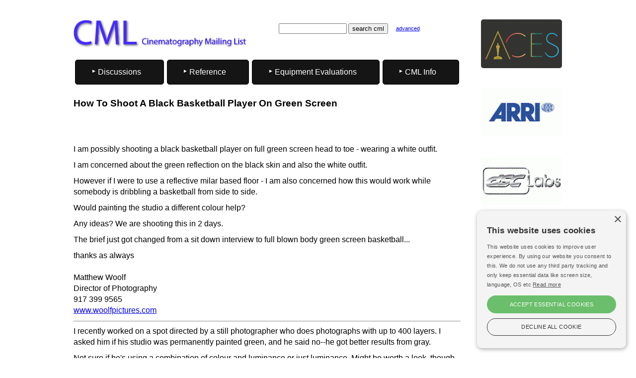

--- FILE ---
content_type: text/html
request_url: https://cinematography.net/edited-pages/How_To_Shoot_A_Black_Basketball_Player_On_Green_Screen.htm
body_size: 7836
content:
<!doctype html>
<html lang="en"><!-- InstanceBegin template="/Templates/master-2018.dwt" codeOutsideHTMLIsLocked="false" -->
<head>
<!-- InstanceBeginEditable name="doctitle" -->
<title>How_To_Shoot_A_Black_Basketball_Player_On_Green_Screen  </title>
<!-- InstanceEndEditable -->
	<meta id="p7HMY" name="viewport" content="width=device-width, initial-scale=1.0">
	<meta charset="utf-8">
	<meta name="robots" content="index, follow">
	<meta http-equiv="Content-Type" content="text/html; charset=utf-8">
	<meta name="author" content="Cinematography Mailing List">
	<meta property="og:type" content="website" />
	<link href="/p7hmy/p7HMY-01.css" rel="stylesheet" type="text/css" media="all">
	<script type="text/javascript" src="/p7hmy/p7HMYscripts.js">
	</script>
	<link href="/p7ir2/p7IR2-01.css" rel="stylesheet" type="text/css" media="all">
	<script type="text/javascript" src="/p7ir2/p7IR2scripts.js">
	</script>
	<link href="/p7mxm/p7MXM-01.css" rel="stylesheet" type="text/css">
	<link href="/p7mxm/p7MXM-Colors.css" rel="stylesheet" type="text/css">
	<link href="/p7mxm/p7MXM-Core.css" rel="stylesheet" type="text/css">
	<style type="text/css">		body {
		    background-color: #FFFFFF;
		}
		body,td,th {
		    font-family: Gotham, "Helvetica Neue", Helvetica, Arial, sans-serif;
		    font-weight: normal;
		}
	</style>
	<script type="text/javascript" src="/p7mxm/p7MXMscripts.js">
	</script>
	<link href="../p7tlk/p7TKL-01.css" rel="stylesheet" type="text/css" media="all">
</head>
<body>
<div class="p7HMY hmy-color-root-white hmy-noscript" id="p7HMY_2" data-hmy-max-width="1024,px">
	<div class="hmy-section" data-hmy-basis="80,%,1">
		<div class="hmy-content-wrapper">
			<div class="hmy-content hmy-left">
				<div class="p7HMY hmy-noscript" id="p7HMY_4" data-hmy-max-width="1024,px">
					<div class="hmy-section" data-hmy-basis="50,%,1">
						<div class="hmy-content-wrapper">
							<div class="hmy-content hmy-left">
								<a href="/index.html"><img src="/CML-Logo/Cinematography-375x61.png" alt="Cinematography Mailing List - CML" width="375" height="61" title="Cinematography Mailing List - CML" style="margin-left:-20px"></a>
							</div>
						</div>
					</div>
					<div class="hmy-section" data-hmy-basis="50,%,1">
						<div class="hmy-content-wrapper">
							<div class="hmy-content hmy-left" style="margin-left:0px;">
<!-- start of search box html -->
								<table style="width:300; border:0; cellpadding:0; cellspacing:0">
									<tr>
										<td style="text-align: right; font-family: Gotham, 'Helvetica Neue', Helvetica, Arial, 'sans-serif'; font-size: 7.5pt;"> 
										<form style="margin:0px; margin-top:4px;" action="https://search.freefind.com/find.html" method="get" accept-charset="utf-8" target="_self">
											<input type="hidden" name="si" value="91233445">
											<input type="hidden" name="pid" value="r">
											<input type="hidden" name="n" value="0">
											<input type="hidden" name="_charset_" value="">
											<input type="hidden" name="bcd" value="&#247;">
											<input type="text" name="query" size="15">
											<input type="submit" value="search cml">
										</form>
										<td style="font-family: Gotham, 'Helvetica Neue', Helvetica, Arial, 'sans-serif'; font-size:8.5pt; padding-top:4px;"> &nbsp; &nbsp; <a href="https://search.freefind.com/find.html?si=91233445&amp;pid=a">advanced</a></td>
									</tr>
								</table>
<!-- end of search box html -->
							</div>
						</div>
					</div>
				</div>
				<div class="p7MXM mxm-noscript mxm-responsive mxm-align-distribute mxm-RLINKS-LNK-black mxm-RLINKS-HOV-white mxm-RL-borders-dark mxm-root-links-sep mxm-root-links-rounded mxm-SLINKS-LNK-black mxm-SLINKS-HOV-white mxm-SL-Divider-dark mxm-submenu-rounded mxm-submenu-borders" id="p7MXM_1" data-mxm="400,0,900,5,-10,0,1,0,5,0,1,1,1,1,0">
					<div id="p7MXMtb_1" class="mxm-toolbar closed">
						<a title="Hide/Show Menu" href="#">&equiv;</a>
					</div>
					<ul class="mxm-root-ul closed" aria-label="Navigation Menu">
<!--<li class="mxm-root-li mxm-trigger"><a id="p7MXMt_1_1" href="https://cml.news/" class="mxm-root-link mxm-trigger">Discussions</a>-->
						<li class="mxm-root-li mxm-trigger"><a id="p7MXMt_1_1" class="mxm-root-link mxm-trigger">Discussions</a> 
						<ul class="mxm-sub-menu">
							<li class="mxm-sub-li"><a href="https://cml.news/g/cml-announcements/subgroups" class="mxm-sub-link mxm-last" style="border-bottom:1px solid dimgray">All Topics</a></li>
							<li class="mxm-sub-li"><a href="https://cml.news/g/cml-announcements/topics" class="mxm-sub-link mxm-first">Announcements</a></li>
							<li class="mxm-sub-li"><a href="https://cml.news/g/cml-ac/topics" class="mxm-sub-link">AC</a></li>
							<li class="mxm-sub-li"><a href="https://cml.news/g/cml-crew-kit/topics" class="mxm-sub-link">Crew &amp; Kit Availability</a></li>
							<li class="mxm-sub-li"><a href="https://cml.news/g/cml-film/topics" class="mxm-sub-link">Film</a></li>
							<li class="mxm-sub-li"><a href="https://cml.news/g/cml-general/topics" class="mxm-sub-link">General Cinematography</a></li>
							<li class="mxm-sub-li"><a href="https://cml.news/g/cml-history/topics" class="mxm-sub-link">History of Cinematography</a></li>
							<li class="mxm-sub-li"><a href="https://cml.news/g/cml-glass/topics" class="mxm-sub-link">Lenses &amp; Filters</a></li>
							<li class="mxm-sub-li"><a href="https://cml.news/g/cml-lighting/topics" class="mxm-sub-link">Lighting &amp; Grip</a></li>
							<li class="mxm-sub-li"><a href="https://cml.news/g/cml-mentor/topics" class="mxm-sub-link">Mentor</a></li>
							<li class="mxm-sub-li"><a href="https://cml.news/g/cml-post-vfx-aces/topics" class="mxm-sub-link">Post-VFX-ACES</a></li>
							<li class="mxm-sub-li"><a href="https://cml.news/g/cml-raw-log-hdr/topics" class="mxm-sub-link">RAW, Log, 4K, etc.</a></li>
							<li class="mxm-sub-li"><a href="https://cml.news/g/cml-sales/topics" class="mxm-sub-link">Sales</a></li>
							<li class="mxm-sub-li"><a href="https://cml.news/g/cml-VR/topics" class="mxm-sub-link">VR and Virtual Production</a></li>
							<li class="mxm-sub-li"><a href="https://cml.news/g/cml-union/topics" class="mxm-sub-link">Union Issues</a></li>
							<li class="mxm-sub-li"><a href="https://cml.news/login" class="mxm-sub-link mxm-last" style="border-top:1px solid dimgray">Manage your subscription</a></li>
						</ul>
						</li>
						<li class="mxm-root-li mxm-trigger"><a id="p7MXMt_1_2" class="mxm-root-link mxm-trigger">Reference</a> 
						<ul class="mxm-sub-menu">
							<li class="mxm-sub-li"><a href="/WorkingPractiseTOC.htm" class="mxm-sub-link mxm-first">Working Practices</a></li>
							<li class="mxm-sub-li"><a href="/TechniquesTOC.htm" class="mxm-sub-link">Techniques</a></li>
							<li class="mxm-sub-li"><a href="/SFXTOC.htm" class="mxm-sub-link">VFX/SFX</a></li>
							<li class="mxm-sub-li"><a href="/PostProductionTOC.htm" class="mxm-sub-link">Post Production</a></li>
							<li class="mxm-sub-li"><a href="/LightingTOC.htm" class="mxm-sub-link">Lighting</a></li>
							<li class="mxm-sub-li"><a href="/LensesTOC.htm" class="mxm-sub-link">Lenses</a></li>
							<li class="mxm-sub-li"><a href="/HDTOC.htm" class="mxm-sub-link">Digital Cameras</a></li>
							<li class="mxm-sub-li"><a href="/CameraTOC.htm" class="mxm-sub-link">Film Cameras</a></li>
							<li class="mxm-sub-li"><a href="/3d-TOC.html" class="mxm-sub-link">3D</a></li>
							<li class="mxm-sub-li"><a href="/partners.html" class="mxm-sub-link mxm-last" style="border-top:1px solid dimgray">CML Partner Organizations</a></li>
						</ul>
						</li>
						<li class="mxm-root-li mxm-trigger"><a id="p7MXMt_1_3" class="mxm-root-link mxm-trigger">Equipment Evaluations</a> 
						<ul class="mxm-sub-menu">
							<li class="mxm-sub-li"><a href="/tests-index.html" class="mxm-sub-link mxm-first">CML-Tests Home</a></li>
							<li class="mxm-sub-li mxm-flyout-trigger"><a href="#" class="mxm-sub-link mxm-trigger">ACES</a> 
							<ul class="mxm-sub-menu">
								<li class="mxm-sub-li"><a href="/ACES-ProtectingCreativeIntent.html" class="mxm-sub-link mxm-first">ACES — Protect Your Creative Intent with ACES</a></li>
								<li class="mxm-sub-li"><a href="/ACES-Geoff-at-AMPAS-Cinematography-Summit.html" class="mxm-sub-link mxm-first">ACES — Geoff at AMPAS Cinematography Summit</a></li>
								<li class="mxm-sub-li"><a href="https://acescentral.com/" class="mxm-sub-link">ACES Central (the Academy ACES site)</a></li>
<!-- backup of video on ACES site in case that video goes away <li class="mxm-sub-li"><a href="/Video/ACES Conference.mp4" class="mxm-sub-link">ACES Conference 2018 (video)</a></li>-->
								<li class="mxm-sub-li"><a href="/ACES-LUT's-for-use-in-a-non-ACES-environment.html" class="mxm-sub-link">ACES LUTs for use in a non-ACES environment</a></li>
								<li class="mxm-sub-li"><a href="/ACES_step_by_step.html" class="mxm-sub-link">ACES step by step</a></li>
								<li class="mxm-sub-li"><a href="/CML%20-%20ACES%20for%20cinematographers,%20the%20simple%20approach%20and%20why%20you%20need%20it.html" class="mxm-sub-link">ACES for cinematographers (video demo/class)</a></li>
								<li class="mxm-sub-li"><a href="/ACES-Test-low-budget.html" class="mxm-sub-link">ACES on a low budget movie</a></li>
								<li class="mxm-sub-li"><a href="/edited-pages/ACES.html" class="mxm-sub-link">Initial ACES tests</a></li>
								<li class="mxm-sub-li"><a href="/CineRant/2018/01/01/i-use-aces-because-i-dont-trust-post/" class="mxm-sub-link mxm-last">I use ACES because I don't trust Post!</a></li>
							</ul>
							</li>
							<li class="mxm-sub-li"><a href="/2025-ARRICORE/index.html" class="mxm-sub-link">ARRICORE Tested 2025</a></li>
							<li class="mxm-sub-li"><a href="/2025-lens-tests/index.html" class="mxm-sub-link">Affordable Lenses Tested 2025</a></li>
							<li class="mxm-sub-li"><a href="/2024-Anamorphic/index.html" class="mxm-sub-link">Hawk V-Lite &amp; Elite 24.5mm Anamorphics on Venice 2024</a></li>
							<li class="mxm-sub-li"><a href="/2024-LMU-tests/index.html" class="mxm-sub-link">22 LED Lights &amp; 9 Cameras 2024</a></li>
							<li class="mxm-sub-li"><a href="/2022-Anamorphic/index.html" class="mxm-sub-link">Anamorphic Lenses on Venice 2022</a></li>
							<li class="mxm-sub-li"><a href="/2021-raw-tests/index.html" class="mxm-sub-link">ProResRAW and Blackmagic RAW Compared 2021</a></li>
							<li class="mxm-sub-li mxm-flyout-trigger"><a href="#" class="mxm-sub-link mxm-trigger">Digital Cinematography Cameras 2020</a> 
							<ul class="mxm-sub-menu">
								<li class="mxm-sub-li"><a href="/BMD-12K.html" class="mxm-sub-link mxm-first">BMD Ursa MP 12K</a></li>
								<li class="mxm-sub-li"><a href="/LED-Camera/C500-2-and-FX9-exposure-range.html" class="mxm-sub-link">Canon C500-2</a></li>
								<li class="mxm-sub-li"><a href="/LED-Camera/C500-2-and-FX9-exposure-range.html" class="mxm-sub-link mxm-last">Sony FX9</a></li>
							</ul>
							</li>							
							<li class="mxm-sub-li"><a href="/LED-Camera/LED-Camera-Index.html" class="mxm-sub-link">13 LED Lights &amp; 7 Cameras 2020</a></li>
							<li class="mxm-sub-li"><a href="/The_Agony_of_Choice.html" class="mxm-sub-link">The Agony of Choice - Vintage/New Lenses</a></li>
							<li class="mxm-sub-li mxm-flyout-trigger"><a href="/CML-FF-Lens-Tests-2019.html" class="mxm-sub-link mxm-trigger">Full Frame Lenses 2019</a> 
							<ul class="mxm-sub-menu">
								<li class="mxm-sub-li mxm-flyout-trigger"><a href="#" class="mxm-sub-link mxm-trigger mxm-first">Angenieux</a> 
								<ul class="mxm-sub-menu">
									<li class="mxm-sub-li"><a href="/Lens-Tests-2019/CML-FF-Lens-Tests-2019-Angenieux-EZ1.html" class="mxm-sub-link mxm-first">EZ1</a></li>
									<li class="mxm-sub-li"><a href="/Lens-Tests-2019/CML-FF-Lens-Tests-2019-Angenieux-EZ2.html" class="mxm-sub-link mxm-last">EZ2</a></li>
								</ul>
								</li>
								<li class="mxm-sub-li"><a href="/Lens-Tests-2019/CML-FF-Lens-Tests-2019-ARRI-Signature.html" class="mxm-sub-link">ARRI Signature</a></li>
								<li class="mxm-sub-li mxm-flyout-trigger"><a href="#" class="mxm-sub-link mxm-trigger">Canon</a> 
								<ul class="mxm-sub-menu">
									<li class="mxm-sub-li"><a href="/Lens-Tests-2019/CML-FF-Lens-Tests-2019-Canon-K35.html" class="mxm-sub-link mxm-first">K35</a></li>
									<li class="mxm-sub-li"><a href="/Lens-Tests-2019/CML-FF-Lens-Tests-2019-Canon-CNE.html" class="mxm-sub-link">CNE</a></li>
									<li class="mxm-sub-li"><a href="/Lens-Tests-2019/CML-FF-Lens-Tests-2019-Canon-Sumire.html" class="mxm-sub-link mxm-last">Sumire</a></li>
								</ul>
								</li>
								<li class="mxm-sub-li mxm-flyout-trigger"><a class="mxm-sub-link mxm-trigger">Cooke</a> 
								<ul class="mxm-sub-menu">
									<li class="mxm-sub-li"><a href="/Lens-Tests-2019/CML-FF-Lens-Tests-2019-Cooke-7i.html" class="mxm-sub-link mxm-first">7i</a></li>
									<li class="mxm-sub-li"><a href="/Lens-Tests-2019/CML-FF-Lens-Tests-2019-Cooke-Classic.html" class="mxm-sub-link">Classic</a></li>
									<li class="mxm-sub-li"><a href="/Lens-Tests-2019/CML-FF-Lens-Tests-2019-Cooke-1.8-Anamorphic.html" class="mxm-sub-link">1.8* Anamorphic</a></li>
									<li class="mxm-sub-li"><a href="/Lens-Tests-2019/CML-FF-Lens-Tests-2019-Cooke-1.8-Anamorphic-SF.html" class="mxm-sub-link">1.8* Anamorphic SF</a></li>
									<li class="mxm-sub-li"><a href="/Lens-Tests-2019/CML-FF-Lens-Tests-2019-Cooke-35-140-Anamorphic-Expander.html" class="mxm-sub-link mxm-last">35-140 Anamorphic + Expander</a></li>
								</ul>
								</li>
								<li class="mxm-sub-li"><a href="/Lens-Tests-2019/CML-FF-Lens-Tests-2019-Fuji-Premier-plus-Expander.html" class="mxm-sub-link">Fuji Premier + Expander</a></li>
								<li class="mxm-sub-li mxm-flyout-trigger"><a href="#" class="mxm-sub-link mxm-trigger">Leitz</a> 
								<ul class="mxm-sub-menu">
									<li class="mxm-sub-li"><a href="/Lens-Tests-2019/CML-FF-Lens-Tests-2019-Leitz-Thalia.html" class="mxm-sub-link mxm-first">Thalia</a></li>
									<li class="mxm-sub-li"><a href="/Lens-Tests-2019/CML-FF-Lens-Tests-2019-Leitz-FF-Prime.html" class="mxm-sub-link mxm-last">Prime</a></li>
								</ul>
								</li>
								<li class="mxm-sub-li"><a href="/Lens-Tests-2019/CML-FF-Lens-Tests-2019-Samyang.html" class="mxm-sub-link">Samyamg</a></li>
								<li class="mxm-sub-li"><a href="/Lens-Tests-2019/CML-FF-Lens-Tests-2019-Schneider Xenon.html" class="mxm-sub-link">Schneider</a></li>
								<li class="mxm-sub-li"><a href="/Lens-Tests-2019/CML-FF-Lens-Tests-2019-Sigma.html" class="mxm-sub-link">Sigma</a></li>
								<li class="mxm-sub-li"><a href="/Lens-Tests-2019/CML-FF-Lens-Tests-2019-SLR-Magic.html" class="mxm-sub-link">SLR Magic</a></li>
								<li class="mxm-sub-li"><a href="/Lens-Tests-2019/CML-FF-Lens-Tests-2019-Spirit-Lab.html" class="mxm-sub-link">Spirit Lab</a></li>
								<li class="mxm-sub-li"><a href="/Lens-Tests-2019/CML-FF-Lens-Tests-2019-TLS-Noctilux.html" class="mxm-sub-link">TLS Noctilux</a></li>
								<li class="mxm-sub-li"><a href="/Lens-Tests-2019/CML-FF-Lens-Tests-2019-Tokina-Vista.html" class="mxm-sub-link">Tokina Vista</a></li>
								<li class="mxm-sub-li mxm-flyout-trigger"><a href="#" class="mxm-sub-link mxm-trigger">Whitepoint</a> 
								<ul class="mxm-sub-menu">
									<li class="mxm-sub-li"><a href="/Lens-Tests-2019/CML-FF-Lens-Tests-2019-Whitepoint-HS.html" class="mxm-sub-link mxm-first">HS</a></li>
									<li class="mxm-sub-li"><a href="/Lens-Tests-2019/CML-FF-Lens-Tests-2019-Whitepoint-Baltar.html" class="mxm-sub-link mxm-last">Baltar</a></li>
								</ul>
								</li>
								<li class="mxm-sub-li mxm-flyout-trigger"><a href="#" class="mxm-sub-link mxm-trigger mxm-last">Zeiss</a> 
								<ul class="mxm-sub-menu">
									<li class="mxm-sub-li"><a href="/Lens-Tests-2019/CML-FF-Lens-Tests-2019-Zeiss-CP3.html" class="mxm-sub-link mxm-first">CP3</a></li>
									<li class="mxm-sub-li"><a href="/Lens-Tests-2019/CML-FF-Lens-Tests-2019-Zeiss-CZ.html" class="mxm-sub-link">CZ</a></li>
									<li class="mxm-sub-li"><a href="/Lens-Tests-2019/CML-FF-Lens-Tests-2019-Zeiss-Supreme.html" class="mxm-sub-link mxm-last">Supreme</a></li>
								</ul>
								</li>
							</ul>
							</li>
							<li class="mxm-sub-li mxm-flyout-trigger"><a href="/Digital-Cinematography-Camera-Evaluations-2018.html" class="mxm-sub-link mxm-trigger">Digital Cinematography Cameras 2018</a> 
							<ul class="mxm-sub-menu">
<!--                            <li class="mxm-sub-li"><a href="/Alexa-Mini-2018.html" class="mxm-sub-link mxm-first" target="Alexa Mini">Alexa Mini</a></li>-->
								<li class="mxm-sub-li"><a href="/BMDUrsaMini-Pro-2018.html" class="mxm-sub-link">BMD Ursa Mini Pro</a></li>
								<li class="mxm-sub-li"><a href="/CanonC200-2018.html" class="mxm-sub-link">Canon C200</a></li>
								<li class="mxm-sub-li"><a href="/CanonC700-6k-to-4k-2018.html" class="mxm-sub-link">Canon C700 6k to 4K</a></li>
<!--
                            <li class="mxm-sub-li"><a href="/CanonC700-raw-4k-2018.html" class="mxm-sub-link" target="Canon C700 4K RAW">Canon C700 4K RAW</a></li>
                            <li class="mxm-sub-li"><a href="/Kine-Mavo.html" class="mxm-sub-link" target="Kineflex Mavo">Kineflex Mavo</a></li>
                            <li class="mxm-sub-li"><a href="/Kine-Terra.html" class="mxm-sub-link" target="Kineflex Terra">Kineflex Terra</a></li>
-->
								<li class="mxm-sub-li"><a href="/Panasonic EVA raw.html" class="mxm-sub-link">Panasonic EVA1</a></li>
								<li class="mxm-sub-li"><a href="/Panasonic-VaricamPure-2018.html" class="mxm-sub-link">Panasonic Varicam Pure</a></li>
								<li class="mxm-sub-li"><a href="/RED-gemini-2018.html" class="mxm-sub-link">RED Gemini</a></li>
								<li class="mxm-sub-li"><a href="/RED-monstro-2018.html" class="mxm-sub-link">RED Monstro</a></li>
								<li class="mxm-sub-li"><a href="/Sony-Venice-2018.html" class="mxm-sub-link mxm-last">Sony Venice</a></li>
							</ul>
							</li>
							<li class="mxm-sub-li mxm-flyout-trigger"><a href="/UHD-Digital-Cinema-Camera-Evaluations-2017.html" class="mxm-sub-link mxm-trigger">Digital Cinematography Cameras 2017</a> 
							<ul class="mxm-sub-menu">
								<li class="mxm-sub-li"><a href="/AlexaSXT-UHD-2017.html" class="mxm-sub-link mxm-first">Alexa SXT RAW UHD</a></li>
								<li class="mxm-sub-li"><a href="/BMDUrsaMini-Pro-UHD-2017.html" class="mxm-sub-link">BMD Ursa Mini-Pro UHD</a></li>
								<li class="mxm-sub-li"><a href="/CanonC200-UHD-2017.html" class="mxm-sub-link">Canon C200 UHD</a></li>
								<li class="mxm-sub-li"><a href="/CanonC300-2-raw-UHD-2017.html" class="mxm-sub-link">Canon C300-2 raw UHD</a></li>
								<li class="mxm-sub-li"><a href="/CanonC700-raw-4k-UHD-2017.html" class="mxm-sub-link">Canon C700 raw 4K UHD</a></li>
								<li class="mxm-sub-li"><a href="/Panasonic-VaricamPure-UHD-2017.html" class="mxm-sub-link">Panasonic Varicam Pure UHD</a></li>
								<li class="mxm-sub-li"><a href="/Panasonic-VaricamLT-RAW-UHD-2017.html" class="mxm-sub-link">Panasonic Varicam LT &amp; Odyssey UHD</a></li>
								<li class="mxm-sub-li"><a href="/RED-helium-UHD-2017.html" class="mxm-sub-link">RED Helium UHD</a></li>
								<li class="mxm-sub-li"><a href="/Sony-F55-UHD-2017.html" class="mxm-sub-link">Sony F55 UHD</a></li>
								<li class="mxm-sub-li"><a href="/Sony-F65-UHD-2017.html" class="mxm-sub-link">Sony F65 UHD</a></li>
								<li class="mxm-sub-li"><a href="/Sony-Venice-UHD-2018.html" class="mxm-sub-link mxm-last">Sony Venice 4K and 6K</a></li>
							</ul>
							</li>
							<li class="mxm-sub-li mxm-flyout-trigger"><a href="/cine-lens-tests.html" class="mxm-sub-link mxm-trigger">Cinematography Lenses Flare Tests</a> 
							<ul class="mxm-sub-menu">
								<li class="mxm-sub-li"><a href="/cine-lens-tests.html" class="mxm-sub-link mxm-first">All Lenses</a></li>
								<li class="mxm-sub-li mxm-flyout-trigger"><a href="#" class="mxm-sub-link mxm-trigger">Anamorphic Lenses</a> 
								<ul class="mxm-sub-menu">
									<li class="mxm-sub-li"><a href="/Hawk-Vlite-testresults.html" class="mxm-sub-link mxm-first">Hawk VLite</a></li>
									<li class="mxm-sub-li"><a href="/Hawk-Flare-testresults.html" class="mxm-sub-link">Hawk Flare</a></li>
									<li class="mxm-sub-li"><a href="/Hawk-1.3-testresults.html" class="mxm-sub-link">Hawk 1.3 anamorphic</a></li>
									<li class="mxm-sub-li"><a href="/Cooke-Anamorphic-test-results.html" class="mxm-sub-link mxm-last">Cooke Anamorphic</a></li>
								</ul>
								</li>
								<li class="mxm-sub-li mxm-flyout-trigger"><a href="#" class="mxm-sub-link mxm-trigger">Prime Lenses</a> 
								<ul class="mxm-sub-menu">
									<li class="mxm-sub-li"><a href="/ARRIMastertestresults.html" class="mxm-sub-link mxm-first">Arri Master Primes</a></li>
									<li class="mxm-sub-li"><a href="/ARRIUltratestresults.html" class="mxm-sub-link">Arri Ultra Primes</a></li>
									<li class="mxm-sub-li"><a href="/TLS-Cooke-S3-testresults.html" class="mxm-sub-link">TLS Cooke S3</a></li>
									<li class="mxm-sub-li"><a href="/Cooke-Mini-S4-testresults.html" class="mxm-sub-link">Cooke S4 Mini</a></li>
									<li class="mxm-sub-li"><a href="/Cooke-S4-testresults.html" class="mxm-sub-link">Cooke S4</a></li>
									<li class="mxm-sub-li"><a href="/Cooke-5i-test-results.html" class="mxm-sub-link">Cooke 5i</a></li>
									<li class="mxm-sub-li"><a href="/Illumina-Coated-testresults.html" class="mxm-sub-link">Illumina Coated</a></li>
									<li class="mxm-sub-li"><a href="/Illumina-Uncoated-testresults.html" class="mxm-sub-link">Illumina Uncoated</a></li>
									<li class="mxm-sub-li"><a href="/Leica-Summilux-testresults.html" class="mxm-sub-link">Leica Summilux</a></li>
									<li class="mxm-sub-li"><a href="/Leica-Summicron-testresults.html" class="mxm-sub-link">Leica Summicron</a></li>
									<li class="mxm-sub-li"><a href="/Panavision-Primo-testresults.html" class="mxm-sub-link">Panavision Primo</a></li>
									<li class="mxm-sub-li"><a href="/Schneider-Xenar-testresults.html" class="mxm-sub-link">Schneider Xenar</a></li>
									<li class="mxm-sub-li"><a href="/Zeiss-CP2-testresults.html" class="mxm-sub-link mxm-last">Zeiss CP2</a></li>
								</ul>
								</li>
								<li class="mxm-sub-li mxm-flyout-trigger"><a href="#" class="mxm-sub-link mxm-trigger">Zoom Lenses</a> 
								<ul class="mxm-sub-menu">
									<li class="mxm-sub-li"><a href="/AngeniuexOptimo-15-40-testresults.html" class="mxm-sub-link mxm-first">Angeniuex Optimo 15-40mm</a></li>
									<li class="mxm-sub-li"><a href="/ARRIAlurawidezoom.html" class="mxm-sub-link">Arri Alura 15.5 to 45mm</a></li>
									<li class="mxm-sub-li"><a href="/Canon-wide-cine-zoom-test-results.html" class="mxm-sub-link">Canon 15.5 to 47mm</a></li>
									<li class="mxm-sub-li"><a href="/Canon-17-120-testresults.html" class="mxm-sub-link">Canon 17 to 120mm</a></li>
									<li class="mxm-sub-li"><a href="/Fuji-Cabrio-ZK-test-results.html" class="mxm-sub-link">Fujinon Cabrio ZK 19 to 90mm</a></li>
									<li class="mxm-sub-li"><a href="/Zeiss-CZ2-testresults.html" class="mxm-sub-link mxm-last">Zeiss CZ2 15 to 30mm</a></li>
								</ul>
								</li>
								<li class="mxm-sub-li"><a href="/Lens-Match.html" class="mxm-sub-link mxm-last">Lens Comparisons Anamorphic, Spherical, S35 &amp; FF</a></li>
							</ul>
							</li>
							<li class="mxm-sub-li mxm-flyout-trigger"><a href="/NFA/NFA-Compilation.html" class="mxm-sub-link mxm-trigger">NFA test FF Lenses 2019</a> 
							<ul class="mxm-sub-menu">
								<li class="mxm-sub-li mxm-flyout-trigger"><a href="#" class="mxm-sub-link mxm-trigger mxm-first">Wide Sperical WO</a> 
								<ul class="mxm-sub-menu">
									<li class="mxm-sub-li"><a href="/NFA/NFA-Apogee-28mm-T2.html" class="mxm-sub-link mxm-first">Apogee-28mm-T2</a></li>
									<li class="mxm-sub-li"><a href="/NFA/NFA-Cinescope-TLS-Leica-R-28mm-T2-9.html" class="mxm-sub-link">Cinescope-TLS-Leica-R-28mm-T2-9</a></li>
									<li class="mxm-sub-li"><a href="/NFA/NFA-Cooke-Panchro-27mm-T2-2.html" class="mxm-sub-link">Cooke-Panchro-27mm-T2-2</a></li>
									<li class="mxm-sub-li"><a href="/NFA/NFA-Cooke-S4-25mm-T2-8.html" class="mxm-sub-link">Cooke-S4-25mm-T2-8</a></li>
									<li class="mxm-sub-li"><a href="/NFA/NFA-Cooke-S7-27mm-T2.html" class="mxm-sub-link">Cooke-S7-27mm-T2</a></li>
									<li class="mxm-sub-li"><a href="/NFA/NFA-Fujinon-18-55-at-25mm-T2-8.html" class="mxm-sub-link">Fujinon-18-55-MK-at-25mm-T2-8</a></li>
									<li class="mxm-sub-li"><a href="/NFA/NFA-Fujinon-18-55-at-25mm-T2-8.html" class="mxm-sub-link">Fujinon-18-55-at-25mm-T2-8</a></li>
									<li class="mxm-sub-li"><a href="/NFA/NFA-Red-Pro-Prime-25mm-T1-8.html" class="mxm-sub-link">Red-Pro-Prime-25mm-T1-8</a></li>
									<li class="mxm-sub-li"><a href="/NFA/NFA-Samyang-25mm-T1-5.html" class="mxm-sub-link">Samyang-25mm-T1-5</a></li>
									<li class="mxm-sub-li"><a href="/NFA/NFA-Spiritlab-25mm-T1-6.html" class="mxm-sub-link">Spiritlab-25mm-T1-6</a></li>
									<li class="mxm-sub-li"><a href="/NFA/NFA-Zeiss-CP3-25mm-T2-1.html" class="mxm-sub-link">Zeiss-CP3-25mm-T2-1</a></li>
									<li class="mxm-sub-li"><a href="/NFA/NFA-Zeiss-Supreme-25mm-T1-5.html" class="mxm-sub-link mxm-last">Zeiss-Supreme-25mm-T1-5</a></li>
								</ul>
								</li>
								<li class="mxm-sub-li mxm-flyout-trigger"><a href="#" class="mxm-sub-link mxm-trigger">Wide Spherical T4</a> 
								<ul class="mxm-sub-menu">
									<li class="mxm-sub-li"><a href="/NFA/NFA-Apogee-28mm-T4.html" class="mxm-sub-link mxm-first">Apogee-28mm-T4</a></li>
									<li class="mxm-sub-li"><a href="/NFA/NFA-Cooke-Panchro-27mm-T4.html" class="mxm-sub-link">Cooke-Panchro-27mm-T4</a></li>
									<li class="mxm-sub-li"><a href="/NFA/NFA-Cooke-S4-25mm-T4.html" class="mxm-sub-link">Cooke-S4-25mm-T4</a></li>
									<li class="mxm-sub-li"><a href="/NFA/NFA-Cooke-S7-27mm-T4.html" class="mxm-sub-link">Cooke-S7-27mm-T4</a></li>
									<li class="mxm-sub-li"><a href="/NFA/NFA-Fujinon-18-55-MK-at-25mm-T4.html" class="mxm-sub-link">Fujinon-18-55-MK-at-25mm-T4</a></li>
									<li class="mxm-sub-li"><a href="/NFA/NFA-Mamiya-Duclos-24mm-T4.html" class="mxm-sub-link">Mamiya-Duclos-24mm-T4</a></li>
									<li class="mxm-sub-li"><a href="/NFA/NFA-Samyang-25mm-T4.html" class="mxm-sub-link">Samyang-25mm-T4</a></li>
									<li class="mxm-sub-li"><a href="/NFA/NFA-Spiritlab-25mm-T4.html" class="mxm-sub-link">Spiritlab-25mm-T4</a></li>
									<li class="mxm-sub-li"><a href="/NFA/NFA-Zeiss-CP3-25mm-T4.html" class="mxm-sub-link">Zeiss-CP3-25mm-T4</a></li>
									<li class="mxm-sub-li"><a href="/NFA/NFA-Zeiss-Supreme-25mm-T4.html" class="mxm-sub-link mxm-last">Zeiss-Supreme-25mm-T4</a></li>
								</ul>
								</li>
								<li class="mxm-sub-li mxm-flyout-trigger"><a class="mxm-sub-link mxm-trigger">Medium Spherical WO</a> 
								<ul class="mxm-sub-menu">
									<li class="mxm-sub-li"><a href="/NFA/NFA-Apogee-58mm-T2.html" class="mxm-sub-link mxm-first">Apogee-58mm-T2</a></li>
									<li class="mxm-sub-li"><a href="/NFA/NFA-Bokkelux-50mm-T2.html" class="mxm-sub-link">Bokkelux-50mm-T2</a></li>
									<li class="mxm-sub-li"><a href="/NFA/NFA-Cinescope-TLS-Leica-R-50mm-T1-5.html" class="mxm-sub-link">Cinescope-TLS-Leica-R-50mm-T1-5</a></li>
									<li class="mxm-sub-li"><a href="/NFA/NFA-Cooke-Mini-S4-50mm-T2-8.html" class="mxm-sub-link">Cooke-Mini-S4-50mm-T2-8</a></li>
									<li class="mxm-sub-li"><a href="/NFA/NFA-Fuji-Cabrio-19-90-at-50mm-T2-8.html" class="mxm-sub-link">Fuji-Cabrio-19-90-at-50mm-T2-8</a></li>
									<li class="mxm-sub-li"><a href="/NFA/NFA-Fujinon-MK-18-55-at-50mm-T2-8.html" class="mxm-sub-link">Fujinon-MK-18-55-at-50mm-T2-8</a></li>
									<li class="mxm-sub-li"><a href="/NFA/NFA-Leica-Summilux-M-50mm-T1-8.html" class="mxm-sub-link">Leica-Summilux-M-50mm-T1-8</a></li>
									<li class="mxm-sub-li"><a href="/NFA/NFA-Leitz-Summilux-50mm-T1-4.html" class="mxm-sub-link">Leitz-Summilux-50mm-T1-4</a></li>
									<li class="mxm-sub-li"><a href="/NFA/NFA-Leitz-Thalia-50mm-T2-8.html" class="mxm-sub-link">Leitz-Thalia-50mm-T2-8</a></li>
									<li class="mxm-sub-li"><a href="/NFA/NFA-Mamiya-Duclos-55mm-T2-8.html" class="mxm-sub-link">Mamiya-Duclos-55mm-T2-8</a></li>
									<li class="mxm-sub-li"><a href="/NFA/NFA-Red-Pro-Prime-50mm-T2.html" class="mxm-sub-link">Red-Pro-Prime-50mm-T2</a></li>
									<li class="mxm-sub-li"><a href="/NFA/NFA-Samyang-50mm-T1-5.html" class="mxm-sub-link">Samyang-50mm-T1-5</a></li>
									<li class="mxm-sub-li"><a href="/NFA/NFA-Mitakon-Speedmaster-50mm-T0-95.html" class="mxm-sub-link">Speedmaster-50mm-T0-95</a></li>
									<li class="mxm-sub-li"><a href="/NFA/NFA-Spiritlab-50mm-T1-5.html" class="mxm-sub-link">Spiritlab-50mm-T1-5</a></li>
									<li class="mxm-sub-li"><a href="/NFA/NFA-Whitepoint-Optics-60mmT3-5.html" class="mxm-sub-link">Whitepoint-Optics-60mmT3-5</a></li>
									<li class="mxm-sub-li"><a href="/NFA/NFA-Zeiss-Superspeed-S16-50mm-T1-4.html" class="mxm-sub-link">Zeiss-Superspeed-S16-50mm-T1-4</a></li>
									<li class="mxm-sub-li"><a href="/NFA/NFA-Zeiss-Supreme-50mmT1-5.html" class="mxm-sub-link mxm-last">Zeiss-Supreme-50mmT1-5</a></li>
								</ul>
								</li>
								<li class="mxm-sub-li mxm-flyout-trigger"><a href="#" class="mxm-sub-link mxm-trigger">Medium Spherical T4</a> 
								<ul class="mxm-sub-menu">
									<li class="mxm-sub-li"><a href="/NFA/NFA-Bokkelux-50mm-T4.html" class="mxm-sub-link mxm-first">Bokkelux-50mm-T4</a></li>
									<li class="mxm-sub-li"><a href="/NFA/NFA-Cinescope-TLS-Leica-R-50mm-T4.html" class="mxm-sub-link">Cinescope-TLS-Leica-R-50mm-T4</a></li>
									<li class="mxm-sub-li"><a href="/NFA/NFA-Cooke-Mini-S4-50mm-T4.html" class="mxm-sub-link">Cooke-Mini-S4-50mm-T4</a></li>
									<li class="mxm-sub-li"><a href="/NFA/NFA-Fujinon-MK-18-50-at-50mm-T4.html" class="mxm-sub-link">Fujinon-MK-18-50-at-50mm-T4</a></li>
									<li class="mxm-sub-li"><a href="/NFA/NFA-Fujinon-19-90-at-50mm-T4.html" class="mxm-sub-link">Fujinon-Cabrio-19-90-at-50mm-T4</a></li>
									<li class="mxm-sub-li"><a href="/NFA/NFA-Leica-Summilux-M-50mm-T4.html" class="mxm-sub-link">Leica-Summilux-M-50mm-T4</a></li>
									<li class="mxm-sub-li"><a href="/NFA/NFA-Leitz-Summilux-50mm-T4.html" class="mxm-sub-link">Leitz-Summilux-50mm-T4</a></li>
									<li class="mxm-sub-li"><a href="/NFA/NFA-Leitz-Thalia-50mm-T4.html" class="mxm-sub-link">Leitz-Thalia-50mm-T4</a></li>
									<li class="mxm-sub-li"><a href="/NFA/NFA-Mamiya-Duclos-55mm-T4.html" class="mxm-sub-link">Mamiya-Duclos-55mm-T4</a></li>
									<li class="mxm-sub-li"><a href="/NFA/NFA-Red-Pro-Prime-50mm-T4.html" class="mxm-sub-link">Red-Pro-Prime-50mm-T4</a></li>
									<li class="mxm-sub-li"><a href="/NFA/NFA-Samyang-50mm-T4.html" class="mxm-sub-link">Samyang-50mm-T4</a></li>
									<li class="mxm-sub-li"><a href="/NFA/NFA-Spiritlab-50mm-T4.html" class="mxm-sub-link">Spiritlab-50mm-T4</a></li>
									<li class="mxm-sub-li"><a href="/NFA/NFA-Zhongyi-Speedmaster-50mm-T4.html" class="mxm-sub-link">Speedmaster-50mm-T4</a></li>
									<li class="mxm-sub-li"><a href="/NFA/NFA-Whitepoint-Optics-60mm-T4.html" class="mxm-sub-link">Whitepoint-Optics-60mm-T4</a></li>
									<li class="mxm-sub-li"><a href="/NFA/NFA-Zeiss-Superspeed-S16-50mm-T4.html" class="mxm-sub-link">Zeiss-Superspeed-S16-50mm-T4</a></li>
									<li class="mxm-sub-li"><a href="/NFA/NFA-Zeiss-Supreme-50mm-T4.html" class="mxm-sub-link mxm-last">Zeiss-Supreme-50mm-T4</a></li>
								</ul>
								</li>
								<li class="mxm-sub-li mxm-flyout-trigger"><a href="#" class="mxm-sub-link mxm-trigger mxm-last">Anamorphic</a> 
								<ul class="mxm-sub-menu">
									<li class="mxm-sub-li"><a href="/NFA/NFA-Atlas-Orion-Anamorphic-65mm-T4.html" class="mxm-sub-link mxm-first">Atlas-Orion-Anamorphic-65mm-T4</a></li>
									<li class="mxm-sub-li"><a href="/NFA/NFA-Atlas-Orion-Anamorphic-65mm-T2.html" class="mxm-sub-link">Atlas-Orion-Anamorphic-65mm-T2</a></li>
									<li class="mxm-sub-li"><a href="/NFA/NFA-Atlas-Orion-Anamorphic-40mm-T4.html" class="mxm-sub-link">Atlas-Orion-Anamorphic-40mm-T4</a></li>
									<li class="mxm-sub-li"><a href="/NFA/NFA-Arri-Zeiss-Master-Anamorphic-28mm-T4.html" class="mxm-sub-link">Arri-Zeiss-Master-Anamorphic-28mm-T4</a></li>
									<li class="mxm-sub-li"><a href="/NFA/NFA-Arri-Zeiss-Master-Anamorphic-28mm-T1-9.html" class="mxm-sub-link mxm-last">Arri-Zeiss-Master-Anamorphic-28mm-T1-9</a></li>
								</ul>
								</li>
							</ul>
							</li>
							<li class="mxm-sub-li"><a href="/CanonC300-2-Digital-Assisted-Focus-on-a-Movie.html" class="mxm-sub-link">Autofocus for an entire movie</a></li>
							<li class="mxm-sub-li"><a href="/alexa-over/alexa-skin-over.html" class="mxm-sub-link">Alexa skin - 4 stops over and back</a></li>
							<li class="mxm-sub-li"><a href="/Skin/skin.html" class="mxm-sub-link">Skin - Alexa - 435/5219</a></li>
							<li class="mxm-sub-li"><a href="/compare.htm" class="mxm-sub-link mxm-last">All Camera and Lens evaluation from 2000 onwards</a></li>
						</ul>
						</li>
						<li class="mxm-root-li mxm-trigger"><a id="p7MXMt_1_4" class="mxm-root-link mxm-trigger">CML Info</a> 
						<ul class="mxm-sub-menu">
<!-- 
							<li class="mxm-sub-li"><a href="/CineRant/" class="mxm-sub-link mxm-first">Geoff's Cinerant Blog</a></li>
 -->
							<li class="mxm-sub-li"><a href="/info.html" class="mxm-sub-link">Cinematography Mailing List Info</a></li>
							<li class="mxm-sub-li"><a href="/sponsorship.htm" class="mxm-sub-link">Sponsorship</a></li>
							<li class="mxm-sub-li"><a href="/subs.html" class="mxm-sub-link">Subscription &amp; Donations</a></li>
							<li class="mxm-sub-li"><a href="/discuss-help.html" class="mxm-sub-link">Cinematography Discussion List Help</a></li>
							<li class="mxm-sub-li"><a href="/conditions_of_membership.htm" class="mxm-sub-link">Conditions of Membership</a></li>
							<li class="mxm-sub-li"><a href="/sales.html" class="mxm-sub-link mxm-last">Cinematography Equipment Sales</a></li>
						</ul>
						</li>
					</ul>
				</div>
<!-- InstanceBeginEditable name="EditRegion3" -->
      <h1>How To Shoot A Black Basketball Player On Green Screen</h1>
      <p>&nbsp;</p>
      <p>&nbsp;</p>
      <p>I am possibly shooting a black basketball player on full green screen head to toe - wearing a white outfit.</p>
          <p>I am concerned about the green reflection on the black skin and also the white outfit.</p>
          <p>However if I were to use a reflective milar based floor - I am also concerned how this would work while somebody is dribbling a basketball from side to side.</p>
          <p>Would painting the studio a different colour help?</p>
          <p>Any ideas? We are shooting this in 2 days.</p>
          <p>The brief just got changed from a sit down interview to full blown body green screen basketball...</p>
          <p>thanks as always<br>
              <br>
              Matthew Woolf<br>
              Director of Photography<br>
              917 399 9565<br>
              <a href="http://www.woolfpictures.com">www.woolfpictures.com</a></p>
          <hr>
          <p>I recently worked on a spot directed by a still photographer who does photographs with up to 400 layers. I asked him if his studio was permanently painted green, and he said no--he got better results from gray.</p>
          <p>Not sure if he's using a combination of colour and luminance or just luminance. Might be worth a look, though, especially with dark skin and a white outfit.</p>
          <p>I've shot full body green screen with dark skin and I didn't have a problem. I think it would be harder if it was partial body green screen with green kinos, as that super-saturated light has a tendency to spill everywhere. A green cove lit by space lights isn't nearly as saturated.</p>
          <p>I used large soft sources as edge lights the last time; I think it was a maxi on each side bounced into an 8x8 to create shine in the skin.</p>
          <p>The white clothing bit is just dumb. Dark skin looks nice when it's either overexposed a little or has a big source reflected in it. A white outfit might interfere with that somewhat. My suggestion is that you find out who's idea that is to shoot dark skin in a white outfit and then dip the outfit in whatever that person is drinking.<br>
        </p>
          <p>Art Adams | Director of Photography<br>
          4 1 5 . 7 6 0 . 5 1 6 7</p>
          <p>showreel -&gt; <a href="http://www.artadams.net">www.artadams.net</a><br>
        trade writing -&gt; <a href="http://art.provideocoalition.com">art.provideocoalition.com</a></p>
          <p>ICG, SOC, NWU</p>
          <hr>
          <p><br>
        </p>
      <!-- InstanceEndEditable -->
				<br>
				<p class="hmy-center">
					<strong><a href="https://www.patreon.com/cinematography_net?fan_landing=true"><img src="https://cinematography.net/logo/Digital-Patreon-Wordmark_FieryCoral.png" alt="" width="250" height="60" class="hmy-center"></a></strong>
				</p>
				<p class="hmy-center">
					<strong>Copyright © CML. All rights reserved.</strong>
				</p>
			</div>
		</div>
	</div>
	<div class="hmy-section" data-hmy-basis="20,%,1">
		<div class="hmy-content-wrapper">
			<div class="hmy-content hmy-center">
				<h3 class="hmy-center">
					<br>
				</h3>
				<div id="p7IR2_1" class="p7IR2-01 p7IR2 rounded border-light">
					<div class="p7ir2-box-wrapper">
						<div id="p7IR2box_1" class="p7ir2-box">
							<div class="p7ir2-slide current-slide">
								<a class="p7ir2-link"><img class="hmy-center" src="/logo/aces.png" alt="aces.png" width="250" height="150"></a>
							</div>
						</div>
					</div>
<!-- Platinum: 4 logos/section, Gold 2/section, Silver 1/section, Bronze 1 every other section -->
					<ul id="p7IR2list_1" class="p7ir2-list">
						<li><a href="/logo/aces.png">aces.png</a> 
						<div class="p7ir2_link">
							<a href="https://www.acescentral.com">ACES Central</a>
						</div>
						</li>
						<li><a href="/logo/aces.png">aces.png</a> 
						<div class="p7ir2_link">
							<a href="https://www.acescentral.com">ACES Central</a>
						</div>
						</li>
						<li><a href="/logo/aces.png">aces.png</a> 
						<div class="p7ir2_link">
							<a href="https://www.acescentral.com">ACES Central</a>
						</div>
						</li>
						<li><a href="/logo/aces.png">aces.png</a> 
						<div class="p7ir2_link">
							<a href="https://www.acescentral.com">ACES Central</a>
						</div>
						</li>
						<li><a href="/logo/24-7.jpg">24-7.jpg</a> 
						<div class="p7ir2_link">
							<a href="https://24-7drama.com/">24-7 Drama</a>
						</div>
						</li>
						<li><a href="/logo/24-7.jpg">24-7.jpg</a> 
						<div class="p7ir2_link">
							<a href="https://24-7drama.com/">24-7 Drama</a>
						</div>
						</li>
						<li><a href="/logo/arri.png">arri.png</a> 
						<div class="p7ir2_link">
							<a href="https://www.arri.com/">ARRI</a>
						</div>
						</li>
						<li><a href="/logo/arri.png">arri.png</a> 
						<div class="p7ir2_link">
							<a href="https://www.arri.com/">ARRI</a>
						</div>
						</li>
						<li><a href="/logo/BandH.jpg">BandH.jpg</a> 
						<div class="p7ir2_link">
							<a href="https://www.bhphotovideo.com/">B&amp;H Photo</a>
						</div>
						</li>
						<li><a href="/logo/camalot.png">camalot.png</a> 
						<div class="p7ir2_link">
							<a href="https://camalot.nl/">Cam-A-Lot</a>
						</div>
						</li>
						<li><a href="/logo/camalot.png">camalot.png</a> 
						<div class="p7ir2_link">
							<a href="https://camalot.nl/">Cam-A-Lot</a>
						</div>
						</li>
						<li><a href="/logo/dedo.png">dedo.png</a> 
						<div class="p7ir2_link">
							<a href="https://dedolightcalifornia.com/">Dedolight</a>
						</div>
						</li>
						<li><a href="/logo/dsc.png">dsc.png</a> 
						<div class="p7ir2_link">
							<a href="https://dsclabs.com/">DSC Labs</a>
						</div>
						</li>
						<li><a href="/logo/dsc.png">dsc.png</a> 
						<div class="p7ir2_link">
							<a href="https://dsclabs.com/">DSC Labs</a>
						</div>
						</li>
						<li><a href="/logo/HotRodCameras.png"> HotRodCameras.png </a> 
						<div class="p7ir2_link">
							<a href="https://hotrodcameras.com">Hot&nbsp;Rod&nbsp;Cameras</a>
						</div>
						</li>
						<li><a href="/logo/HotRodCameras.png"> HotRodCameras.png </a> 
						<div class="p7ir2_link">
							<a href="https://hotrodcameras.com">Hot&nbsp;Rod&nbsp;Cameras</a>
						</div>
						</li>
						<li><a href="/logo/fujifilm.png">fujifilm.png</a> 
						<div class="p7ir2_link">
							<a href="https://www.fujifilm.com/">Fujifilm / Fujinon</a>
						</div>
						</li>
						<li><a href="/logo/kino.png">kino.png</a> 
						<div class="p7ir2_link">
							<a href="https://www.kinoflo.com/">Kino Flo</a>
						</div>
						</li>
						<li><a href="/logo/Hawk.png">Hawk.png</a> 
						<div class="p7ir2_link">
							<a href="https://www.vantagefilm.com">Hawk / Vantage Film</a>
						</div>
						</li>
						<li><a href="/logo/JustCinemaGear.jpg">JustCinemaGear.jpg</a> 
						<div class="p7ir2_link">
							<a href="https://www.justcinemagear.com">Just Cinema Gear</a>
						</div>
						</li>
						<li><a href="/logo/Leitz_logo.png">Leitz_logo.png</a> 
						<div class="p7ir2_link">
							<a href="https://www.leitz-cine.com">Leitz Cine</a>
						</div>
						</li>
						<li><a href="/logo/Leitz_logo.png">Leitz_logo.png</a> 
						<div class="p7ir2_link">
							<a href="https://www.leitz-cine.com">Leitz Cine</a>
						</div>
						</li>
						<li><a href="/logo/Lowing.gif">Lowing.gif</a> 
						<div class="p7ir2_link">
							<a href="https://www.lowinglight.com/">Lowing Light &amp; Grip</a>
						</div>
						</li>
<!-- 
						<li><a href="/logo/LupoLogo.png">LupoLogo.png</a> 
						<div class="p7ir2_link">
							<a href="https://www.lupo.it/">Lupo</a>
						</div>
						</li>
 -->
						<li><a href="/logo/Module8Logo.png">Module8Logo.png</a> 
						<div class="p7ir2_link">
							<a href="https://www.module-8.com">Module 8</a>
						</div>
						</li>
						<!--<li><a href="/logo/MO-SYS.png">MO_SYS.png</a> 
						<div class="p7ir2_link">
							<a href="https://www.mo-sys.com/">Mo-Sys</a>
						</div>
						</li>-->
						<!--<li><a href="/logo/MO-SYS.png">MO_SYS.png</a> 
						<div class="p7ir2_link">
							<a href="https://www.mo-sys.com/">Mo-Sys</a>
						</div>
						</li>-->
						<li><a href="/logo/GodoxLogo.png">GodoxLogo.png</a> 
						<div class="p7ir2_link">
							<a href="https://www.godox.com/Knowled-COB-Lights/?utm_source=cml&utm_medium=web&utm_campaign=cml_web_kcoll">Godox</a>
						</div>
						</li>
						<li><a href="/logo/Nanlux.png">Nanlux.png</a> 
						<div class="p7ir2_link">
							<a href="https://www.nanlux.com/">Nanlux</a>
						</div>
						</li>
						<li><a href="/logo/NPV_new_logo-(3)-(002).png">NPV_new_logo-(3)-(002).png</a> 
						<div class="p7ir2_link">
							<a href="https://www.newprovideo.com">NewProVideo</a>
						</div>
						</li>
						<li><a href="/logo/NMBLogoForCML.png">NMBLogoForCML.png</a> 
						<div class="p7ir2_link">
							<a href="http://nomoreboxes.com/">NoMoreBoxes</a>
						</div>
						</li>
						<li><a href="/logo/lindseyo.jpg">lindseyo.jpg</a> 
						<div class="p7ir2_link">
							<a href="https://lindseyoptics.com/">Lindsey Optics</a>
						</div>
						</li>
						<li><a href="/logo/Aputure.png">Aputure.png</a> 
						<div class="p7ir2_link">
							<a href="https://www.aputure.com">Aputure</a>
						</div>
						</li>
						<li><a href="/logo/TC Logo Centered K_2.png">TC Logo Centered K_2.png</a> 
						<div class="p7ir2_link">
							<a href="https://www.tokinacinemausa.com/">Tokina Cinema</a>
						</div>
						</li>
						<li><a href="/logo/VMI.png">VMI.png</a> 
						<div class="p7ir2_link">
							<a href="https://vmi.tv/">VMI</a>
						</div>
						</li>
						<li><a href="/logo/zeiss-logo.png">zeiss-logo.png</a> 
						<div class="p7ir2_link">
							<a href="https://www.zeiss.com/consumer-products/int/cinematography.html">Zeiss</a>
						</div>
						</li>
						<li><a href="/logo/zeiss-logo.png">zeiss-logo.png</a> 
						<div class="p7ir2_link">
							<a href="https://www.zeiss.com/consumer-products/int/cinematography.html">Zeiss</a>
						</div>
						</li>
					</ul>
					<script type="text/javascript">
						P7_IR2op('p7IR2_1',0,800,0,1,4,0,0,0,5,1,0);
					</script>
				</div>
				<p class="hmy-center">&nbsp;
					
				</p>
				<div id="p7IR2_2" class="p7IR2-01 p7IR2 rounded border-light">
					<div class="p7ir2-box-wrapper">
						<div id="p7IR2box_2" class="p7ir2-box">
							<div class="p7ir2-slide current-slide">
								<a class="p7ir2-link"><img class="hmy-center" src="/logo/aces.png" alt="aces.png" width="250" height="150"></a>
							</div>
						</div>
					</div>
					<ul id="p7IR2list_2" class="p7ir2-list">
						<li><a href="/logo/aces.png">aces.png</a> 
						<div class="p7ir2_link">
							<a href="https://www.acescentral.com">ACES Central</a>
						</div>
						</li>
						<li><a href="/logo/aces.png">aces.png</a> 
						<div class="p7ir2_link">
							<a href="https://www.acescentral.com">ACES Central</a>
						</div>
						</li>
						<li><a href="/logo/aces.png">aces.png</a> 
						<div class="p7ir2_link">
							<a href="https://www.acescentral.com">ACES Central</a>
						</div>
						</li>
						<li><a href="/logo/aces.png">aces.png</a> 
						<div class="p7ir2_link">
							<a href="https://www.acescentral.com">ACES Central</a>
						</div>
						</li>
						<li><a href="/logo/24-7.jpg">24-7.jpg</a> 
						<div class="p7ir2_link">
							<a href="https://24-7drama.com/">24-7 Drama</a>
						</div>
						</li>
						<li><a href="/logo/24-7.jpg">24-7.jpg</a> 
						<div class="p7ir2_link">
							<a href="https://24-7drama.com/">24-7 Drama</a>
						</div>
						</li>
						<li><a href="/logo/arri.png">arri.png</a> 
						<div class="p7ir2_link">
							<a href="https://www.arri.com/">ARRI</a>
						</div>
						</li>
						<li><a href="/logo/arri.png">arri.png</a> 
						<div class="p7ir2_link">
							<a href="https://www.arri.com/">ARRI</a>
						</div>
						</li>
						<li><a href="/logo/BandH.jpg">BandH.jpg</a> 
						<div class="p7ir2_link">
							<a href="https://www.bhphotovideo.com/">B&amp;H Photo</a>
						</div>
						</li>
						<li><a href="/logo/camalot.png">camalot.png</a> 
						<div class="p7ir2_link">
							<a href="https://camalot.nl/">Cam-A-Lot</a>
						</div>
						</li>
						<li><a href="/logo/camalot.png">camalot.png</a> 
						<div class="p7ir2_link">
							<a href="https://camalot.nl/">Cam-A-Lot</a>
						</div>
						</li>
						<li><a href="/logo/dedo.png">dedo.png</a> 
						<div class="p7ir2_link">
							<a href="https://dedolightcalifornia.com/">Dedolight</a>
						</div>
						</li>
						<li><a href="/logo/dsc.png">dsc.png</a> 
						<div class="p7ir2_link">
							<a href="https://dsclabs.com/">DSC Labs</a>
						</div>
						</li>
						<li><a href="/logo/dsc.png">dsc.png</a> 
						<div class="p7ir2_link">
							<a href="https://dsclabs.com/">DSC Labs</a>
						</div>
						</li>
						<li><a href="/logo/HotRodCameras.png"> HotRodCameras.png </a> 
						<div class="p7ir2_link">
							<a href="https://hotrodcameras.com">Hot&nbsp;Rod&nbsp;Cameras</a>
						</div>
						</li>
						<li><a href="/logo/HotRodCameras.png"> HotRodCameras.png </a> 
						<div class="p7ir2_link">
							<a href="https://hotrodcameras.com">Hot&nbsp;Rod&nbsp;Cameras</a>
						</div>
						</li>
						<li><a href="/logo/fujifilm.png">fujifilm.png</a> 
						<div class="p7ir2_link">
							<a href="https://www.fujifilm.com/">Fujifilm / Fujinon</a>
						</div>
						</li>
						<li><a href="/logo/JustCinemaGear.jpg">JustCinemaGear.jpg</a> 
						<div class="p7ir2_link">
							<a href="https://www.justcinemagear.com">Just Cinema Gear</a>
						</div>
						</li>
						<li><a href="/logo/Leitz_logo.png">Leitz_logo.png</a> 
						<div class="p7ir2_link">
							<a href="https://www.leitz-cine.com">Leitz Cine</a>
						</div>
						</li>
						<li><a href="/logo/Leitz_logo.png">Leitz_logo.png</a> 
						<div class="p7ir2_link">
							<a href="https://www.leitz-cine.com">Leitz Cine</a>
						</div>
						</li>
						<!--<li><a href="/logo/MO-SYS.png">MO_SYS.png</a> 
						<div class="p7ir2_link">
							<a href="https://www.mo-sys.com/">Mo-Sys</a>
						</div>
						</li>-->
						<!--<li><a href="/logo/MO-SYS.png">MO_SYS.png</a> 
						<div class="p7ir2_link">
							<a href="https://www.mo-sys.com/">Mo-Sys</a>
						</div>
						</li>-->
						<li><a href="/logo/GodoxLogo.png">GodoxLogo.png</a> 
						<div class="p7ir2_link">
							<a href="https://www.godox.com/Knowled-COB-Lights/?utm_source=cml&utm_medium=web&utm_campaign=cml_web_kcoll">Godox</a>
						</div>
						</li>
						<li><a href="/logo/Nanlux.png">Nanlux.png</a> 
						<div class="p7ir2_link">
							<a href="https://www.nanlux.com/">Nanlux</a>
						</div>
						</li>
						<li><a href="/logo/NPV_new_logo-(3)-(002).png">NPV_new_logo-(3)-(002).png</a> 
						<div class="p7ir2_link">
							<a href="https://www.newprovideo.com">NewProVideo</a>
						</div>
						</li>
						<li><a href="/logo/NMBLogoForCML.png">NMBLogoForCML.png</a> 
						<div class="p7ir2_link">
							<a href="http://nomoreboxes.com/">NoMoreBoxes</a>
						</div>
						</li>
						<li><a href="/logo/FilmLightLogo.png">FilmLightLogo.png</a> 
						<div class="p7ir2_link">
							<a href="https://www.filmlight.ltd.uk">FilmLight</a>
						</div>
						</li>
						<!--<li><a href="/logo/nuke1.png">nuke1.png</a> 
						<div class="p7ir2_link">
							<a href="https://www.foundry.com/">The Foundry</a>
						</div>
						</li>-->
						<li><a href="/logo/theKeep.png">theKeep.png</a> 
						<div class="p7ir2_link">
							<a href="https://www.thekeepcamera.com">The Keep</a>
						</div>
						</li>
						<li><a href="/logo/NewLifeCineLogo.png">NewLifeCineLogo.png</a> 
						<div class="p7ir2_link">
							<a href="https://newlifecine.com">New Life Cine</a>
						</div>
						</li>
						<li><a href="/logo/PostWorks.png">PostWorks.png</a> 
						<div class="p7ir2_link">
							<a href="https://www.postworks.com">PostWorks, New York</a>
						</div>
						</li>
						<li><a href="/logo/Aputure.png">Aputure.png</a> 
						<div class="p7ir2_link">
							<a href="https://www.aputure.com">Aputure</a>
						</div>
						</li>
						<li><a href="/logo/TCS.png">TCS.png</a> 
						<div class="p7ir2_link">
							<a href="https://tcsfilm.com">TCS - Technological Cinevideo Services</a>
						</div>
						</li>
						<li><a href="/logo/TC Logo Centered K_2.png">TC Logo Centered K_2.png</a> 
						<div class="p7ir2_link">
							<a href="https://www.tokinacinemausa.com/">Tokina Cinema</a>
						</div>
						</li>
						<li><a href="/logo/zeiss-logo.png">zeiss-logo.png</a> 
						<div class="p7ir2_link">
							<a href="https://www.zeiss.com/consumer-products/int/cinematography.html">Zeiss</a>
						</div>
						</li>
						<li><a href="/logo/zeiss-logo.png">zeiss-logo.png</a> 
						<div class="p7ir2_link">
							<a href="https://www.zeiss.com/consumer-products/int/cinematography.html">Zeiss</a>
						</div>
						</li>
					</ul>
					<script type="text/javascript">
						P7_IR2op('p7IR2_2',0,800,0,1,4,0,0,0,5,1,0);
					</script>
				</div>
				<p class="hmy-center">&nbsp;
					
				</p>
				<div id="p7IR2_3" class="p7IR2-01 p7IR2 rounded border-light">
					<div class="p7ir2-box-wrapper">
						<div id="p7IR2box_3" class="p7ir2-box">
							<div class="p7ir2-slide current-slide">
								<a class="p7ir2-link"><img class="hmy-center" src="/logo/aces.png" alt="aces.png" width="250" height="150"></a>
							</div>
						</div>
					</div>
					<ul id="p7IR2list_3" class="p7ir2-list">
						<li><a href="/logo/aces.png">aces.png</a> 
						<div class="p7ir2_link">
							<a href="https://www.acescentral.com">ACES Central</a>
						</div>
						</li>
						<li><a href="/logo/aces.png">aces.png</a> 
						<div class="p7ir2_link">
							<a href="https://www.acescentral.com">ACES Central</a>
						</div>
						</li>
						<li><a href="/logo/aces.png">aces.png</a> 
						<div class="p7ir2_link">
							<a href="https://www.acescentral.com">ACES Central</a>
						</div>
						</li>
						<li><a href="/logo/aces.png">aces.png</a> 
						<div class="p7ir2_link">
							<a href="https://www.acescentral.com">ACES Central</a>
						</div>
						</li>
						<li><a href="/logo/24-7.jpg">24-7.jpg</a> 
						<div class="p7ir2_link">
							<a href="https://24-7drama.com/">24-7 Drama</a>
						</div>
						</li>
						<li><a href="/logo/24-7.jpg">24-7.jpg</a> 
						<div class="p7ir2_link">
							<a href="https://24-7drama.com/">24-7 Drama</a>
						</div>
						</li>
						<li><a href="/logo/arri.png">arri.png</a> 
						<div class="p7ir2_link">
							<a href="https://www.arri.com/">ARRI</a>
						</div>
						</li>
						<li><a href="/logo/arri.png">arri.png</a> 
						<div class="p7ir2_link">
							<a href="https://www.arri.com/">ARRI</a>
						</div>
						</li>
						<li><a href="/logo/BandH.jpg">BandH.jpg</a> 
						<div class="p7ir2_link">
							<a href="https://www.bhphotovideo.com/">B&amp;H Photo</a>
						</div>
						</li>
						<li><a href="/logo/camalot.png">camalot.png</a> 
						<div class="p7ir2_link">
							<a href="https://camalot.nl/">Cam-A-Lot</a>
						</div>
						</li>
						<li><a href="/logo/camalot.png">camalot.png</a> 
						<div class="p7ir2_link">
							<a href="https://camalot.nl/">Cam-A-Lot</a>
						</div>
						</li>
						<li><a href="/logo/dedo.png">dedo.png</a> 
						<div class="p7ir2_link">
							<a href="https://dedolightcalifornia.com/">Dedolight</a>
						</div>
						</li>
						<li><a href="/logo/dsc.png">dsc.png</a> 
						<div class="p7ir2_link">
							<a href="https://dsclabs.com/">DSC Labs</a>
						</div>
						</li>
						<li><a href="/logo/dsc.png">dsc.png</a> 
						<div class="p7ir2_link">
							<a href="https://dsclabs.com/">DSC Labs</a>
						</div>
						</li>
						<li><a href="/logo/HotRodCameras.png"> HotRodCameras.png </a> 
						<div class="p7ir2_link">
							<a href="https://hotrodcameras.com">Hot&nbsp;Rod&nbsp;Cameras</a>
						</div>
						</li>
						<li><a href="/logo/HotRodCameras.png"> HotRodCameras.png </a> 
						<div class="p7ir2_link">
							<a href="https://hotrodcameras.com">Hot&nbsp;Rod&nbsp;Cameras</a>
						</div>
						</li>
						<li><a href="/logo/fujifilm.png">fujifilm.png</a> 
						<div class="p7ir2_link">
							<a href="https://www.fujifilm.com/">Fujifilm / Fujinon</a>
						</div>
						</li>
						<li><a href="/logo/kino.png">kino.png</a> 
						<div class="p7ir2_link">
							<a href="https://www.kinoflo.com/">Kino Flo</a>
						</div>
						</li>
						<li><a href="/logo/Hawk.png">Hawk.png</a> 
						<div class="p7ir2_link">
							<a href="https://www.vantagefilm.com">Hawk / Vantage Film</a>
						</div>
						</li>
						<li><a href="/logo/JustCinemaGear.jpg">JustCinemaGear.jpg</a> 
						<div class="p7ir2_link">
							<a href="https://www.justcinemagear.com">Just Cinema Gear</a>
						</div>
						</li>
						<li><a href="/logo/Leitz_logo.png">Leitz_logo.png</a> 
						<div class="p7ir2_link">
							<a href="https://www.leitz-cine.com">Leitz Cine</a>
						</div>
						</li>
						<li><a href="/logo/Leitz_logo.png">Leitz_logo.png</a> 
						<div class="p7ir2_link">
							<a href="https://www.leitz-cine.com">Leitz Cine</a>
						</div>
						</li>
						<li><a href="/logo/Lowing.gif">Lowing.gif</a> 
						<div class="p7ir2_link">
							<a href="https://www.lowinglight.com/">Lowing Light &amp; Grip</a>
						</div>
						</li>
<!-- 
						<li><a href="/logo/LupoLogo.png">LupoLogo.png</a> 
						<div class="p7ir2_link">
							<a href="https://www.lupo.it/">Lupo</a>
						</div>
						</li>
 -->

						<li><a href="/logo/Module8Logo.png">Module8Logo.png</a> 
						<div class="p7ir2_link">
							<a href="https://www.module-8.com">Module 8</a>
						</div>
						</li>
						<!--<li><a href="/logo/MO-SYS.png">MO_SYS.png</a> 
						<div class="p7ir2_link">
							<a href="https://www.mo-sys.com/">Mo-Sys</a>
						</div>
						</li>-->
						<!--<li><a href="/logo/MO-SYS.png">MO_SYS.png</a> 
						<div class="p7ir2_link">
							<a href="https://www.mo-sys.com/">Mo-Sys</a>
						</div>
						</li>-->
						<li><a href="/logo/GodoxLogo.png">GodoxLogo.png</a> 
						<div class="p7ir2_link">
							<a href="https://www.godox.com/Knowled-COB-Lights/?utm_source=cml&utm_medium=web&utm_campaign=cml_web_kcoll">Godox</a>
						</div>
						</li>
						<li><a href="/logo/Nanlux.png">Nanlux.png</a> 
						<div class="p7ir2_link">
							<a href="https://www.nanlux.com/">Nanlux</a>
						</div>
						</li>
						<li><a href="/logo/NPV_new_logo-(3)-(002).png">NPV_new_logo-(3)-(002).png</a> 
						<div class="p7ir2_link">
							<a href="https://www.newprovideo.com">NewProVideo</a>
						</div>
						</li>
						<li><a href="/logo/NMBLogoForCML.png">NMBLogoForCML.png</a> 
						<div class="p7ir2_link">
							<a href="http://nomoreboxes.com/">NoMoreBoxes</a>
						</div>
						</li>
						<li><a href="/logo/lindseyo.jpg">lindseyo.jpg</a> 
						<div class="p7ir2_link">
							<a href="https://lindseyoptics.com/">Lindsey Optics</a>
						</div>
						</li>
						<li><a href="/logo/Aputure.png">Aputure.png</a> 
						<div class="p7ir2_link">
							<a href="https://www.aputure.com">Aputure</a>
						</div>
						</li>
						<li><a href="/logo/TC Logo Centered K_2.png">TC Logo Centered K_2.png</a> 
						<div class="p7ir2_link">
							<a href="https://www.tokinacinemausa.com/">Tokina Cinema</a>
						</div>
						</li>
						<li><a href="/logo/VMI.png">VMI.png</a> 
						<div class="p7ir2_link">
							<a href="https://vmi.tv/">VMI</a>
						</div>
						</li>
						<li><a href="/logo/zeiss-logo.png">zeiss-logo.png</a> 
						<div class="p7ir2_link">
							<a href="https://www.zeiss.com/consumer-products/int/cinematography.html">Zeiss</a>
						</div>
						</li>
						<li><a href="/logo/zeiss-logo.png">zeiss-logo.png</a> 
						<div class="p7ir2_link">
							<a href="https://www.zeiss.com/consumer-products/int/cinematography.html">Zeiss</a>
						</div>
						</li>
					</ul>
					<script type="text/javascript">
						P7_IR2op('p7IR2_3',0,800,0,1,4,0,0,0,6,1,0);
					</script>
				</div>
				<p class="hmy-center">&nbsp;
					
				</p>
				<div id="p7IR2_4" class="p7IR2-01 p7IR2 rounded border-light">
					<div class="p7ir2-box-wrapper">
						<div id="p7IR2box_4" class="p7ir2-box">
							<div class="p7ir2-slide current-slide">
								<a class="p7ir2-link"><img class="hmy-center" src="/logo/aces.png" alt="aces.png" width="250" height="150"></a>
							</div>
						</div>
					</div>
					<ul id="p7IR2list_4" class="p7ir2-list">
						<li><a href="/logo/aces.png">aces.png</a> 
						<div class="p7ir2_link">
							<a href="https://www.acescentral.com">ACES Central</a>
						</div>
						</li>
						<li><a href="/logo/aces.png">aces.png</a> 
						<div class="p7ir2_link">
							<a href="https://www.acescentral.com">ACES Central</a>
						</div>
						</li>
						<li><a href="/logo/aces.png">aces.png</a> 
						<div class="p7ir2_link">
							<a href="https://www.acescentral.com">ACES Central</a>
						</div>
						</li>
						<li><a href="/logo/aces.png">aces.png</a> 
						<div class="p7ir2_link">
							<a href="https://www.acescentral.com">ACES Central</a>
						</div>
						</li>
						<li><a href="/logo/24-7.jpg">24-7.jpg</a> 
						<div class="p7ir2_link">
							<a href="https://24-7drama.com/">24-7 Drama</a>
						</div>
						</li>
						<li><a href="/logo/24-7.jpg">24-7.jpg</a> 
						<div class="p7ir2_link">
							<a href="https://24-7drama.com/">24-7 Drama</a>
						</div>
						</li>
						<li><a href="/logo/arri.png">arri.png</a> 
						<div class="p7ir2_link">
							<a href="https://www.arri.com/">ARRI</a>
						</div>
						</li>
						<li><a href="/logo/arri.png">arri.png</a> 
						<div class="p7ir2_link">
							<a href="https://www.arri.com/">ARRI</a>
						</div>
						</li>
						<li><a href="/logo/BandH.jpg">BandH.jpg</a> 
						<div class="p7ir2_link">
							<a href="https://www.bhphotovideo.com/">B&amp;H Photo</a>
						</div>
						</li>
						<li><a href="/logo/camalot.png">camalot.png</a> 
						<div class="p7ir2_link">
							<a href="https://camalot.nl/">Cam-A-Lot</a>
						</div>
						</li>
						<li><a href="/logo/camalot.png">camalot.png</a> 
						<div class="p7ir2_link">
							<a href="https://camalot.nl/">Cam-A-Lot</a>
						</div>
						</li>
						<li><a href="/logo/dedo.png">dedo.png</a> 
						<div class="p7ir2_link">
							<a href="https://dedolightcalifornia.com/">Dedolight</a>
						</div>
						</li>
						<li><a href="/logo/dsc.png">dsc.png</a> 
						<div class="p7ir2_link">
							<a href="https://dsclabs.com/">DSC Labs</a>
						</div>
						</li>
						<li><a href="/logo/dsc.png">dsc.png</a> 
						<div class="p7ir2_link">
							<a href="https://dsclabs.com/">DSC Labs</a>
						</div>
						</li>
						<li><a href="/logo/HotRodCameras.png"> HotRodCameras.png </a> 
						<div class="p7ir2_link">
							<a href="https://hotrodcameras.com">Hot&nbsp;Rod&nbsp;Cameras</a>
						</div>
						</li>
						<li><a href="/logo/HotRodCameras.png"> HotRodCameras.png </a> 
						<div class="p7ir2_link">
							<a href="https://hotrodcameras.com">Hot&nbsp;Rod&nbsp;Cameras</a>
						</div>
						</li>
						<li><a href="/logo/fujifilm.png">fujifilm.png</a> 
						<div class="p7ir2_link">
							<a href="https://www.fujifilm.com/">Fujifilm / Fujinon</a>
						</div>
						</li>
						<li><a href="/logo/JustCinemaGear.jpg">JustCinemaGear.jpg</a> 
						<div class="p7ir2_link">
							<a href="https://www.justcinemagear.com">Just Cinema Gear</a>
						</div>
						</li>
						<li><a href="/logo/Leitz_logo.png">Leitz_logo.png</a> 
						<div class="p7ir2_link">
							<a href="https://www.leitz-cine.com">Leitz Cine</a>
						</div>
						</li>
						<li><a href="/logo/Leitz_logo.png">Leitz_logo.png</a> 
						<div class="p7ir2_link">
							<a href="https://www.leitz-cine.com">Leitz Cine</a>
						</div>
						</li>
						<!--<li><a href="/logo/MO-SYS.png">MO_SYS.png</a> 
						<div class="p7ir2_link">
							<a href="https://www.mo-sys.com/">Mo-Sys</a>
						</div>
						</li>-->
						<!--<li><a href="/logo/MO-SYS.png">MO_SYS.png</a> 
						<div class="p7ir2_link">
							<a href="https://www.mo-sys.com/">Mo-Sys</a>
						</div>
						</li>-->
						<li><a href="/logo/GodoxLogo.png">GodoxLogo.png</a> 
						<div class="p7ir2_link">
							<a href="https://www.godox.com/Knowled-COB-Lights/?utm_source=cml&utm_medium=web&utm_campaign=cml_web_kcoll">Godox</a>
						</div>
						</li>
						<li><a href="/logo/Nanlux.png">Nanlux.png</a> 
						<div class="p7ir2_link">
							<a href="https://www.nanlux.com/">Nanlux</a>
						</div>
						</li>
						<li><a href="/logo/NPV_new_logo-(3)-(002).png">NPV_new_logo-(3)-(002).png</a> 
						<div class="p7ir2_link">
							<a href="https://www.newprovideo.com">NewProVideo</a>
						</div>
						</li>
						<li><a href="/logo/NMBLogoForCML.png">NMBLogoForCML.png</a> 
						<div class="p7ir2_link">
							<a href="http://nomoreboxes.com/">NoMoreBoxes</a>
						</div>
						</li>
						<li><a href="/logo/FilmLightLogo.png">FilmLightLogo.png</a> 
						<div class="p7ir2_link">
							<a href="https://www.filmlight.ltd.uk">FilmLight</a>
						</div>
						</li>
						<!--<li><a href="/logo/nuke1.png">nuke1.png</a> 
						<div class="p7ir2_link">
							<a href="https://www.foundry.com/">The Foundry</a>
						</div>
						</li>-->
						<li><a href="/logo/theKeep.png">theKeep.png</a> 
						<div class="p7ir2_link">
							<a href="https://www.thekeepcamera.com">The Keep</a>
						</div>
						</li>
						<li><a href="/logo/NewLifeCineLogo.png">NewLifeCineLogo.png</a> 
						<div class="p7ir2_link">
							<a href="https://newlifecine.com">New Life Cine</a>
						</div>
						</li>
						<li><a href="/logo/PostWorks.png">PostWorks.png</a> 
						<div class="p7ir2_link">
							<a href="https://www.postworks.com">PostWorks, New York</a>
						</div>
						</li>
						<li><a href="/logo/Aputure.png">Aputure.png</a> 
						<div class="p7ir2_link">
							<a href="https://www.aputure.com">Aputure</a>
						</div>
						</li>
						<li><a href="/logo/TCS.png">TCS.png</a> 
						<div class="p7ir2_link">
							<a href="https://tcsfilm.com">TCS - Technological Cinevideo Services</a>
						</div>
						</li>
						<li><a href="/logo/TC Logo Centered K_2.png">TC Logo Centered K_2.png</a> 
						<div class="p7ir2_link">
							<a href="https://www.tokinacinemausa.com/">Tokina Cinema</a>
						</div>
						</li>
						<li><a href="/logo/zeiss-logo.png">zeiss-logo.png</a> 
						<div class="p7ir2_link">
							<a href="https://www.zeiss.com/consumer-products/int/cinematography.html">Zeiss</a>
						</div>
						</li>
						<li><a href="/logo/zeiss-logo.png">zeiss-logo.png</a> 
						<div class="p7ir2_link">
							<a href="https://www.zeiss.com/consumer-products/int/cinematography.html">Zeiss</a>
						</div>
						</li>
					</ul>
					<script type="text/javascript">
						P7_IR2op('p7IR2_4',0,800,0,1,4,0,0,0,6,1,0);
					</script>
				</div>
				<p class="hmy-center">&nbsp;
					
				</p>
				<div id="p7IR2_5" class="p7IR2-01 p7IR2 rounded border-light">
					<div class="p7ir2-box-wrapper">
						<div id="p7IR2box_5" class="p7ir2-box">
							<div class="p7ir2-slide current-slide">
								<a class="p7ir2-link"><img class="hmy-center" src="/logo/aces.png" alt="aces.png" width="250" height="150"></a>
							</div>
						</div>
					</div>
					<ul id="p7IR2list_5" class="p7ir2-list">
						<li><a href="/logo/aces.png">aces.png</a> 
						<div class="p7ir2_link">
							<a href="https://www.acescentral.com">ACES Central</a>
						</div>
						</li>
						<li><a href="/logo/aces.png">aces.png</a> 
						<div class="p7ir2_link">
							<a href="https://www.acescentral.com">ACES Central</a>
						</div>
						</li>
						<li><a href="/logo/aces.png">aces.png</a> 
						<div class="p7ir2_link">
							<a href="https://www.acescentral.com">ACES Central</a>
						</div>
						</li>
						<li><a href="/logo/aces.png">aces.png</a> 
						<div class="p7ir2_link">
							<a href="https://www.acescentral.com">ACES Central</a>
						</div>
						</li>
						<li><a href="/logo/24-7.jpg">24-7.jpg</a> 
						<div class="p7ir2_link">
							<a href="https://24-7drama.com/">24-7 Drama</a>
						</div>
						</li>
						<li><a href="/logo/24-7.jpg">24-7.jpg</a> 
						<div class="p7ir2_link">
							<a href="https://24-7drama.com/">24-7 Drama</a>
						</div>
						</li>
						<li><a href="/logo/arri.png">arri.png</a> 
						<div class="p7ir2_link">
							<a href="https://www.arri.com/">ARRI</a>
						</div>
						</li>
						<li><a href="/logo/arri.png">arri.png</a> 
						<div class="p7ir2_link">
							<a href="https://www.arri.com/">ARRI</a>
						</div>
						</li>
						<li><a href="/logo/BandH.jpg">BandH.jpg</a> 
						<div class="p7ir2_link">
							<a href="https://www.bhphotovideo.com/">B&amp;H Photo</a>
						</div>
						</li>
						<li><a href="/logo/camalot.png">camalot.png</a> 
						<div class="p7ir2_link">
							<a href="https://camalot.nl/">Cam-A-Lot</a>
						</div>
						</li>
						<li><a href="/logo/camalot.png">camalot.png</a> 
						<div class="p7ir2_link">
							<a href="https://camalot.nl/">Cam-A-Lot</a>
						</div>
						</li>
						<li><a href="/logo/dedo.png">dedo.png</a> 
						<div class="p7ir2_link">
							<a href="https://dedolightcalifornia.com/">Dedolight</a>
						</div>
						</li>
						<li><a href="/logo/dsc.png">dsc.png</a> 
						<div class="p7ir2_link">
							<a href="https://dsclabs.com/">DSC Labs</a>
						</div>
						</li>
						<li><a href="/logo/dsc.png">dsc.png</a> 
						<div class="p7ir2_link">
							<a href="https://dsclabs.com/">DSC Labs</a>
						</div>
						</li>
						<li><a href="/logo/HotRodCameras.png"> HotRodCameras.png </a> 
						<div class="p7ir2_link">
							<a href="https://hotrodcameras.com">Hot&nbsp;Rod&nbsp;Cameras</a>
						</div>
						</li>
						<li><a href="/logo/HotRodCameras.png"> HotRodCameras.png </a> 
						<div class="p7ir2_link">
							<a href="https://hotrodcameras.com">Hot&nbsp;Rod&nbsp;Cameras</a>
						</div>
						</li>
						<li><a href="/logo/fujifilm.png">fujifilm.png</a> 
						<div class="p7ir2_link">
							<a href="https://www.fujifilm.com/">Fujifilm / Fujinon</a>
						</div>
						</li>
						<li><a href="/logo/kino.png">kino.png</a> 
						<div class="p7ir2_link">
							<a href="https://www.kinoflo.com/">Kino Flo</a>
						</div>
						</li>
						<li><a href="/logo/Hawk.png">Hawk.png</a> 
						<div class="p7ir2_link">
							<a href="https://www.vantagefilm.com">Hawk / Vantage Film</a>
						</div>
						</li>
						<li><a href="/logo/JustCinemaGear.jpg">JustCinemaGear.jpg</a> 
						<div class="p7ir2_link">
							<a href="https://www.justcinemagear.com">Just Cinema Gear</a>
						</div>
						</li>
						<li><a href="/logo/Leitz_logo.png">Leitz_logo.png</a> 
						<div class="p7ir2_link">
							<a href="https://www.leitz-cine.com">Leitz Cine</a>
						</div>
						</li>
						<li><a href="/logo/Leitz_logo.png">Leitz_logo.png</a> 
						<div class="p7ir2_link">
							<a href="https://www.leitz-cine.com">Leitz Cine</a>
						</div>
						</li>
						<li><a href="/logo/Lowing.gif">Lowing.gif</a> 
						<div class="p7ir2_link">
							<a href="https://www.lowinglight.com/">Lowing Light &amp; Grip</a>
						</div>
						</li>
<!-- 
						<li><a href="/logo/LupoLogo.png">LupoLogo.png</a> 
						<div class="p7ir2_link">
							<a href="https://www.lupo.it/">Lupo</a>
						</div>
						</li>
 -->

						<li><a href="/logo/Module8Logo.png">Module8Logo.png</a> 
						<div class="p7ir2_link">
							<a href="https://www.module-8.com">Module 8</a>
						</div>
						</li>
						<!--<li><a href="/logo/MO-SYS.png">MO_SYS.png</a> 
						<div class="p7ir2_link">
							<a href="https://www.mo-sys.com/">Mo-Sys</a>
						</div>
						</li>-->
						<!--<li><a href="/logo/MO-SYS.png">MO_SYS.png</a> 
						<div class="p7ir2_link">
							<a href="https://www.mo-sys.com/">Mo-Sys</a>
						</div>
						</li>-->
						<li><a href="/logo/GodoxLogo.png">GodoxLogo.png</a> 
						<div class="p7ir2_link">
							<a href="https://www.godox.com/Knowled-COB-Lights/?utm_source=cml&utm_medium=web&utm_campaign=cml_web_kcoll">Godox</a>
						</div>
						</li>
						<li><a href="/logo/Nanlux.png">Nanlux.png</a> 
						<div class="p7ir2_link">
							<a href="https://www.nanlux.com/">Nanlux</a>
						</div>
						</li>
						<li><a href="/logo/NPV_new_logo-(3)-(002).png">NPV_new_logo-(3)-(002).png</a> 
						<div class="p7ir2_link">
							<a href="https://www.newprovideo.com">NewProVideo</a>
						</div>
						</li>
						<li><a href="/logo/NMBLogoForCML.png">NMBLogoForCML.png</a> 
						<div class="p7ir2_link">
							<a href="http://nomoreboxes.com/">NoMoreBoxes</a>
						</div>
						</li>
						<li><a href="/logo/lindseyo.jpg">lindseyo.jpg</a> 
						<div class="p7ir2_link">
							<a href="https://lindseyoptics.com/">Lindsey Optics</a>
						</div>
						</li>
						<li><a href="/logo/Aputure.png">Aputure.png</a> 
						<div class="p7ir2_link">
							<a href="https://www.aputure.com">Aputure</a>
						</div>
						</li>
						<li><a href="/logo/TC Logo Centered K_2.png">TC Logo Centered K_2.png</a> 
						<div class="p7ir2_link">
							<a href="https://www.tokinacinemausa.com/">Tokina Cinema</a>
						</div>
						</li>
						<li><a href="/logo/VMI.png">VMI.png</a> 
						<div class="p7ir2_link">
							<a href="https://vmi.tv/">VMI</a>
						</div>
						</li>
						<li><a href="/logo/zeiss-logo.png">zeiss-logo.png</a> 
						<div class="p7ir2_link">
							<a href="https://www.zeiss.com/consumer-products/int/cinematography.html">Zeiss</a>
						</div>
						</li>
						<li><a href="/logo/zeiss-logo.png">zeiss-logo.png</a> 
						<div class="p7ir2_link">
							<a href="https://www.zeiss.com/consumer-products/int/cinematography.html">Zeiss</a>
						</div>
						</li>
					</ul>
					<script type="text/javascript">
						P7_IR2op('p7IR2_5',0,800,0,1,4,0,0,0,6,1,0);
					</script>
				</div>
				<p class="hmy-center">&nbsp;
					
				</p>
				<div id="p7IR2_6" class="p7IR2-01 p7IR2 rounded border-light">
					<div class="p7ir2-box-wrapper">
						<div id="p7IR2box_6" class="p7ir2-box">
							<div class="p7ir2-slide current-slide">
								<a class="p7ir2-link"><img class="hmy-center" src="/logo/aces.png" alt="aces.png" width="250" height="150"></a>
							</div>
						</div>
					</div>
					<ul id="p7IR2list_6" class="p7ir2-list">
						<li><a href="/logo/aces.png">aces.png</a> 
						<div class="p7ir2_link">
							<a href="https://www.acescentral.com">ACES Central</a>
						</div>
						</li>
						<li><a href="/logo/aces.png">aces.png</a> 
						<div class="p7ir2_link">
							<a href="https://www.acescentral.com">ACES Central</a>
						</div>
						</li>
						<li><a href="/logo/aces.png">aces.png</a> 
						<div class="p7ir2_link">
							<a href="https://www.acescentral.com">ACES Central</a>
						</div>
						</li>
						<li><a href="/logo/aces.png">aces.png</a> 
						<div class="p7ir2_link">
							<a href="https://www.acescentral.com">ACES Central</a>
						</div>
						</li>
						<li><a href="/logo/24-7.jpg">24-7.jpg</a> 
						<div class="p7ir2_link">
							<a href="https://24-7drama.com/">24-7 Drama</a>
						</div>
						</li>
						<li><a href="/logo/24-7.jpg">24-7.jpg</a> 
						<div class="p7ir2_link">
							<a href="https://24-7drama.com/">24-7 Drama</a>
						</div>
						</li>
						<li><a href="/logo/arri.png">arri.png</a> 
						<div class="p7ir2_link">
							<a href="https://www.arri.com/">ARRI</a>
						</div>
						</li>
						<li><a href="/logo/arri.png">arri.png</a> 
						<div class="p7ir2_link">
							<a href="https://www.arri.com/">ARRI</a>
						</div>
						</li>
						<li><a href="/logo/BandH.jpg">BandH.jpg</a> 
						<div class="p7ir2_link">
							<a href="https://www.bhphotovideo.com/">B&amp;H Photo</a>
						</div>
						</li>
						<li><a href="/logo/camalot.png">camalot.png</a> 
						<div class="p7ir2_link">
							<a href="https://camalot.nl/">Cam-A-Lot</a>
						</div>
						</li>
						<li><a href="/logo/camalot.png">camalot.png</a> 
						<div class="p7ir2_link">
							<a href="https://camalot.nl/">Cam-A-Lot</a>
						</div>
						</li>
						<li><a href="/logo/dedo.png">dedo.png</a> 
						<div class="p7ir2_link">
							<a href="https://dedolightcalifornia.com/">Dedolight</a>
						</div>
						</li>
						<li><a href="/logo/dsc.png">dsc.png</a> 
						<div class="p7ir2_link">
							<a href="https://dsclabs.com/">DSC Labs</a>
						</div>
						</li>
						<li><a href="/logo/dsc.png">dsc.png</a> 
						<div class="p7ir2_link">
							<a href="https://dsclabs.com/">DSC Labs</a>
						</div>
						</li>
						<li><a href="/logo/HotRodCameras.png"> HotRodCameras.png </a> 
						<div class="p7ir2_link">
							<a href="https://hotrodcameras.com">Hot&nbsp;Rod&nbsp;Cameras</a>
						</div>
						</li>
						<li><a href="/logo/HotRodCameras.png"> HotRodCameras.png </a> 
						<div class="p7ir2_link">
							<a href="https://hotrodcameras.com">Hot&nbsp;Rod&nbsp;Cameras</a>
						</div>
						</li>
						<li><a href="/logo/fujifilm.png">fujifilm.png</a> 
						<div class="p7ir2_link">
							<a href="https://www.fujifilm.com/">Fujifilm / Fujinon</a>
						</div>
						</li>
						<li><a href="/logo/JustCinemaGear.jpg">JustCinemaGear.jpg</a> 
						<div class="p7ir2_link">
							<a href="https://www.justcinemagear.com">Just Cinema Gear</a>
						</div>
						</li>
						<li><a href="/logo/Leitz_logo.png">Leitz_logo.png</a> 
						<div class="p7ir2_link">
							<a href="https://www.leitz-cine.com">Leitz Cine</a>
						</div>
						</li>
						<li><a href="/logo/Leitz_logo.png">Leitz_logo.png</a> 
						<div class="p7ir2_link">
							<a href="https://www.leitz-cine.com">Leitz Cine</a>
						</div>
						</li>
						<!--<li><a href="/logo/MO-SYS.png">MO_SYS.png</a> 
						<div class="p7ir2_link">
							<a href="https://www.mo-sys.com/">Mo-Sys</a>
						</div>
						</li>-->
						<!--<li><a href="/logo/MO-SYS.png">MO_SYS.png</a> 
						<div class="p7ir2_link">
							<a href="https://www.mo-sys.com/">Mo-Sys</a>
						</div>
						</li>-->
						<li><a href="/logo/GodoxLogo.png">GodoxLogo.png</a> 
						<div class="p7ir2_link">
							<a href="https://www.godox.com/Knowled-COB-Lights/?utm_source=cml&utm_medium=web&utm_campaign=cml_web_kcoll">Godox</a>
						</div>
						</li>
						<li><a href="/logo/Nanlux.png">Nanlux.png</a> 
						<div class="p7ir2_link">
							<a href="https://www.nanlux.com/">Nanlux</a>
						</div>
						</li>
						<li><a href="/logo/NPV_new_logo-(3)-(002).png">NPV_new_logo-(3)-(002).png</a> 
						<div class="p7ir2_link">
							<a href="https://www.newprovideo.com">NewProVideo</a>
						</div>
						</li>
						<li><a href="/logo/NMBLogoForCML.png">NMBLogoForCML.png</a> 
						<div class="p7ir2_link">
							<a href="http://nomoreboxes.com/">NoMoreBoxes</a>
						</div>
						</li>
						<li><a href="/logo/FilmLightLogo.png">FilmLightLogo.png</a> 
						<div class="p7ir2_link">
							<a href="https://www.filmlight.ltd.uk">FilmLight</a>
						</div>
						</li>
						<!--<li><a href="/logo/nuke1.png">nuke1.png</a> 
						<div class="p7ir2_link">
							<a href="https://www.foundry.com/">The Foundry</a>
						</div>
						</li>-->
						<li><a href="/logo/theKeep.png">theKeep.png</a> 
						<div class="p7ir2_link">
							<a href="https://www.thekeepcamera.com">The Keep</a>
						</div>
						</li>
						<li><a href="/logo/NewLifeCineLogo.png">NewLifeCineLogo.png</a> 
						<div class="p7ir2_link">
							<a href="https://newlifecine.com">New Life Cine</a>
						</div>
						</li>
						<li><a href="/logo/PostWorks.png">PostWorks.png</a> 
						<div class="p7ir2_link">
							<a href="https://www.postworks.com">PostWorks, New York</a>
						</div>
						</li>
						<li><a href="/logo/Aputure.png">Aputure.png</a> 
						<div class="p7ir2_link">
							<a href="https://www.aputure.com">Aputure</a>
						</div>
						</li>
						<li><a href="/logo/TCS.png">TCS.png</a> 
						<div class="p7ir2_link">
							<a href="https://tcsfilm.com">TCS - Technological Cinevideo Services</a>
						</div>
						</li>
						<li><a href="/logo/TC Logo Centered K_2.png">TC Logo Centered K_2.png</a> 
						<div class="p7ir2_link">
							<a href="https://www.tokinacinemausa.com/">Tokina Cinema</a>
						</div>
						</li>
						<li><a href="/logo/zeiss-logo.png">zeiss-logo.png</a> 
						<div class="p7ir2_link">
							<a href="https://www.zeiss.com/consumer-products/int/cinematography.html">Zeiss</a>
						</div>
						</li>
						<li><a href="/logo/zeiss-logo.png">zeiss-logo.png</a> 
						<div class="p7ir2_link">
							<a href="https://www.zeiss.com/consumer-products/int/cinematography.html">Zeiss</a>
						</div>
						</li>
					</ul>
					<script type="text/javascript">
						P7_IR2op('p7IR2_6',0,800,0,1,4,0,0,0,6,1,0);
					</script>
				</div>
				<p class="hmy-center">&nbsp;
					
				</p>
				<div id="p7IR2_7" class="p7IR2-01 p7IR2 rounded border-light">
					<div class="p7ir2-box-wrapper">
						<div id="p7IR2box_7" class="p7ir2-box">
							<div class="p7ir2-slide current-slide">
								<a class="p7ir2-link"><img class="hmy-center" src="/logo/aces.png" alt="aces.png" width="250" height="150"></a>
							</div>
						</div>
					</div>
					<ul id="p7IR2list_7" class="p7ir2-list">
						<li><a href="/logo/aces.png">aces.png</a> 
						<div class="p7ir2_link">
							<a href="https://www.acescentral.com">ACES Central</a>
						</div>
						</li>
						<li><a href="/logo/aces.png">aces.png</a> 
						<div class="p7ir2_link">
							<a href="https://www.acescentral.com">ACES Central</a>
						</div>
						</li>
						<li><a href="/logo/aces.png">aces.png</a> 
						<div class="p7ir2_link">
							<a href="https://www.acescentral.com">ACES Central</a>
						</div>
						</li>
						<li><a href="/logo/aces.png">aces.png</a> 
						<div class="p7ir2_link">
							<a href="https://www.acescentral.com">ACES Central</a>
						</div>
						</li>
						<li><a href="/logo/24-7.jpg">24-7.jpg</a> 
						<div class="p7ir2_link">
							<a href="https://24-7drama.com/">24-7 Drama</a>
						</div>
						</li>
						<li><a href="/logo/24-7.jpg">24-7.jpg</a> 
						<div class="p7ir2_link">
							<a href="https://24-7drama.com/">24-7 Drama</a>
						</div>
						</li>
						<li><a href="/logo/arri.png">arri.png</a> 
						<div class="p7ir2_link">
							<a href="https://www.arri.com/">ARRI</a>
						</div>
						</li>
						<li><a href="/logo/arri.png">arri.png</a> 
						<div class="p7ir2_link">
							<a href="https://www.arri.com/">ARRI</a>
						</div>
						</li>
						<li><a href="/logo/BandH.jpg">BandH.jpg</a> 
						<div class="p7ir2_link">
							<a href="https://www.bhphotovideo.com/">B&amp;H Photo</a>
						</div>
						</li>
						<li><a href="/logo/camalot.png">camalot.png</a> 
						<div class="p7ir2_link">
							<a href="https://camalot.nl/">Cam-A-Lot</a>
						</div>
						</li>
						<li><a href="/logo/camalot.png">camalot.png</a> 
						<div class="p7ir2_link">
							<a href="https://camalot.nl/">Cam-A-Lot</a>
						</div>
						</li>
						<li><a href="/logo/dedo.png">dedo.png</a> 
						<div class="p7ir2_link">
							<a href="https://dedolightcalifornia.com/">Dedolight</a>
						</div>
						</li>
						<li><a href="/logo/dsc.png">dsc.png</a> 
						<div class="p7ir2_link">
							<a href="https://dsclabs.com/">DSC Labs</a>
						</div>
						</li>
						<li><a href="/logo/dsc.png">dsc.png</a> 
						<div class="p7ir2_link">
							<a href="https://dsclabs.com/">DSC Labs</a>
						</div>
						</li>
						<li><a href="/logo/HotRodCameras.png"> HotRodCameras.png </a> 
						<div class="p7ir2_link">
							<a href="https://hotrodcameras.com">Hot&nbsp;Rod&nbsp;Cameras</a>
						</div>
						</li>
						<li><a href="/logo/HotRodCameras.png"> HotRodCameras.png </a> 
						<div class="p7ir2_link">
							<a href="https://hotrodcameras.com">Hot&nbsp;Rod&nbsp;Cameras</a>
						</div>
						</li>
						<li><a href="/logo/fujifilm.png">fujifilm.png</a> 
						<div class="p7ir2_link">
							<a href="https://www.fujifilm.com/">Fujifilm / Fujinon</a>
						</div>
						</li>
						<li><a href="/logo/kino.png">kino.png</a> 
						<div class="p7ir2_link">
							<a href="https://www.kinoflo.com/">Kino Flo</a>
						</div>
						</li>
						<li><a href="/logo/Hawk.png">Hawk.png</a> 
						<div class="p7ir2_link">
							<a href="https://www.vantagefilm.com">Hawk / Vantage Film</a>
						</div>
						</li>
						<li><a href="/logo/JustCinemaGear.jpg">JustCinemaGear.jpg</a> 
						<div class="p7ir2_link">
							<a href="https://www.justcinemagear.com">Just Cinema Gear</a>
						</div>
						</li>
						<li><a href="/logo/Leitz_logo.png">Leitz_logo.png</a> 
						<div class="p7ir2_link">
							<a href="https://www.leitz-cine.com">Leitz Cine</a>
						</div>
						</li>
						<li><a href="/logo/Leitz_logo.png">Leitz_logo.png</a> 
						<div class="p7ir2_link">
							<a href="https://www.leitz-cine.com">Leitz Cine</a>
						</div>
						</li>
						<li><a href="/logo/Lowing.gif">Lowing.gif</a> 
						<div class="p7ir2_link">
							<a href="https://www.lowinglight.com/">Lowing Light &amp; Grip</a>
						</div>
						</li>
<!-- 
						<li><a href="/logo/LupoLogo.png">LupoLogo.png</a> 
						<div class="p7ir2_link">
							<a href="https://www.lupo.it/">Lupo</a>
						</div>
						</li>
 -->

						<li><a href="/logo/Module8Logo.png">Module8Logo.png</a> 
						<div class="p7ir2_link">
							<a href="https://www.module-8.com">Module 8</a>
						</div>
						</li>
						<!--<li><a href="/logo/MO-SYS.png">MO_SYS.png</a> 
						<div class="p7ir2_link">
							<a href="https://www.mo-sys.com/">Mo-Sys</a>
						</div>
						</li>-->
						<!--<li><a href="/logo/MO-SYS.png">MO_SYS.png</a> 
						<div class="p7ir2_link">
							<a href="https://www.mo-sys.com/">Mo-Sys</a>
						</div>
						</li>-->
						<li><a href="/logo/GodoxLogo.png">GodoxLogo.png</a> 
						<div class="p7ir2_link">
							<a href="https://www.godox.com/Knowled-COB-Lights/?utm_source=cml&utm_medium=web&utm_campaign=cml_web_kcoll">Godox</a>
						</div>
						</li>
						<li><a href="/logo/Nanlux.png">Nanlux.png</a> 
						<div class="p7ir2_link">
							<a href="https://www.nanlux.com/">Nanlux</a>
						</div>
						</li>
						<li><a href="/logo/NPV_new_logo-(3)-(002).png">NPV_new_logo-(3)-(002).png</a> 
						<div class="p7ir2_link">
							<a href="https://www.newprovideo.com">NewProVideo</a>
						</div>
						</li>
						<li><a href="/logo/NMBLogoForCML.png">NMBLogoForCML.png</a> 
						<div class="p7ir2_link">
							<a href="http://nomoreboxes.com/">NoMoreBoxes</a>
						</div>
						</li>
						<li><a href="/logo/lindseyo.jpg">lindseyo.jpg</a> 
						<div class="p7ir2_link">
							<a href="https://lindseyoptics.com/">Lindsey Optics</a>
						</div>
						</li>
						<li><a href="/logo/Aputure.png">Aputure.png</a> 
						<div class="p7ir2_link">
							<a href="https://www.aputure.com">Aputure</a>
						</div>
						</li>
						<li><a href="/logo/TC Logo Centered K_2.png">TC Logo Centered K_2.png</a> 
						<div class="p7ir2_link">
							<a href="https://www.tokinacinemausa.com/">Tokina Cinema</a>
						</div>
						</li>
						<li><a href="/logo/VMI.png">VMI.png</a> 
						<div class="p7ir2_link">
							<a href="https://vmi.tv/">VMI</a>
						</div>
						</li>
						<li><a href="/logo/zeiss-logo.png">zeiss-logo.png</a> 
						<div class="p7ir2_link">
							<a href="https://www.zeiss.com/consumer-products/int/cinematography.html">Zeiss</a>
						</div>
						</li>
						<li><a href="/logo/zeiss-logo.png">zeiss-logo.png</a> 
						<div class="p7ir2_link">
							<a href="https://www.zeiss.com/consumer-products/int/cinematography.html">Zeiss</a>
						</div>
						</li>
					</ul>
					<script type="text/javascript">
						P7_IR2op('p7IR2_7',0,800,0,1,4,0,0,0,6,1,0);
					</script>
				</div>
				<p>&nbsp;
					
				</p>
				<div id="p7IR2_8" class="p7IR2-01 p7IR2 rounded border-light">
					<div class="p7ir2-box-wrapper">
						<div id="p7IR2box_8" class="p7ir2-box">
							<div class="p7ir2-slide current-slide">
								<a class="p7ir2-link"><img class="hmy-center" src="/logo/aces.png" alt="aces.png" width="250" height="150"></a>
							</div>
						</div>
					</div>
					<ul id="p7IR2list_8" class="p7ir2-list">
						<li><a href="/logo/aces.png">aces.png</a> 
						<div class="p7ir2_link">
							<a href="https://www.acescentral.com">ACES Central</a>
						</div>
						</li>
						<li><a href="/logo/aces.png">aces.png</a> 
						<div class="p7ir2_link">
							<a href="https://www.acescentral.com">ACES Central</a>
						</div>
						</li>
						<li><a href="/logo/aces.png">aces.png</a> 
						<div class="p7ir2_link">
							<a href="https://www.acescentral.com">ACES Central</a>
						</div>
						</li>
						<li><a href="/logo/aces.png">aces.png</a> 
						<div class="p7ir2_link">
							<a href="https://www.acescentral.com">ACES Central</a>
						</div>
						</li>
						<li><a href="/logo/24-7.jpg">24-7.jpg</a> 
						<div class="p7ir2_link">
							<a href="https://24-7drama.com/">24-7 Drama</a>
						</div>
						</li>
						<li><a href="/logo/24-7.jpg">24-7.jpg</a> 
						<div class="p7ir2_link">
							<a href="https://24-7drama.com/">24-7 Drama</a>
						</div>
						</li>
						<li><a href="/logo/arri.png">arri.png</a> 
						<div class="p7ir2_link">
							<a href="https://www.arri.com/">ARRI</a>
						</div>
						</li>
						<li><a href="/logo/arri.png">arri.png</a> 
						<div class="p7ir2_link">
							<a href="https://www.arri.com/">ARRI</a>
						</div>
						</li>
						<li><a href="/logo/BandH.jpg">BandH.jpg</a> 
						<div class="p7ir2_link">
							<a href="https://www.bhphotovideo.com/">B&amp;H Photo</a>
						</div>
						</li>
						<li><a href="/logo/camalot.png">camalot.png</a> 
						<div class="p7ir2_link">
							<a href="https://camalot.nl/">Cam-A-Lot</a>
						</div>
						</li>
						<li><a href="/logo/camalot.png">camalot.png</a> 
						<div class="p7ir2_link">
							<a href="https://camalot.nl/">Cam-A-Lot</a>
						</div>
						</li>
						<li><a href="/logo/dedo.png">dedo.png</a> 
						<div class="p7ir2_link">
							<a href="https://dedolightcalifornia.com/">Dedolight</a>
						</div>
						</li>
						<li><a href="/logo/dsc.png">dsc.png</a> 
						<div class="p7ir2_link">
							<a href="https://dsclabs.com/">DSC Labs</a>
						</div>
						</li>
						<li><a href="/logo/dsc.png">dsc.png</a> 
						<div class="p7ir2_link">
							<a href="https://dsclabs.com/">DSC Labs</a>
						</div>
						</li>
						<li><a href="/logo/HotRodCameras.png"> HotRodCameras.png </a> 
						<div class="p7ir2_link">
							<a href="https://hotrodcameras.com">Hot&nbsp;Rod&nbsp;Cameras</a>
						</div>
						</li>
						<li><a href="/logo/HotRodCameras.png"> HotRodCameras.png </a> 
						<div class="p7ir2_link">
							<a href="https://hotrodcameras.com">Hot&nbsp;Rod&nbsp;Cameras</a>
						</div>
						</li>
						<li><a href="/logo/fujifilm.png">fujifilm.png</a> 
						<div class="p7ir2_link">
							<a href="https://www.fujifilm.com/">Fujifilm / Fujinon</a>
						</div>
						</li>
						<li><a href="/logo/JustCinemaGear.jpg">JustCinemaGear.jpg</a> 
						<div class="p7ir2_link">
							<a href="https://www.justcinemagear.com">Just Cinema Gear</a>
						</div>
						</li>
						<li><a href="/logo/Leitz_logo.png">Leitz_logo.png</a> 
						<div class="p7ir2_link">
							<a href="https://www.leitz-cine.com">Leitz Cine</a>
						</div>
						</li>
						<li><a href="/logo/Leitz_logo.png">Leitz_logo.png</a> 
						<div class="p7ir2_link">
							<a href="https://www.leitz-cine.com">Leitz Cine</a>
						</div>
						</li>
						<!--<li><a href="/logo/MO-SYS.png">MO_SYS.png</a> 
						<div class="p7ir2_link">
							<a href="https://www.mo-sys.com/">Mo-Sys</a>
						</div>
						</li>-->
						<!--<li><a href="/logo/MO-SYS.png">MO_SYS.png</a> 
						<div class="p7ir2_link">
							<a href="https://www.mo-sys.com/">Mo-Sys</a>
						</div>
						</li>-->
						<li><a href="/logo/GodoxLogo.png">GodoxLogo.png</a> 
						<div class="p7ir2_link">
							<a href="https://www.godox.com/Knowled-COB-Lights/?utm_source=cml&utm_medium=web&utm_campaign=cml_web_kcoll">Godox</a>
						</div>
						</li>
						<li><a href="/logo/Nanlux.png">Nanlux.png</a> 
						<div class="p7ir2_link">
							<a href="https://www.nanlux.com/">Nanlux</a>
						</div>
						</li>
						<li><a href="/logo/NPV_new_logo-(3)-(002).png">NPV_new_logo-(3)-(002).png</a> 
						<div class="p7ir2_link">
							<a href="https://www.newprovideo.com">NewProVideo</a>
						</div>
						</li>
						<li><a href="/logo/NMBLogoForCML.png">NMBLogoForCML.png</a> 
						<div class="p7ir2_link">
							<a href="http://nomoreboxes.com/">NoMoreBoxes</a>
						</div>
						</li>
						<li><a href="/logo/FilmLightLogo.png">FilmLightLogo.png</a> 
						<div class="p7ir2_link">
							<a href="https://www.filmlight.ltd.uk">FilmLight</a>
						</div>
						</li>
						<!--<li><a href="/logo/nuke1.png">nuke1.png</a> 
						<div class="p7ir2_link">
							<a href="https://www.foundry.com/">The Foundry</a>
						</div>
						</li>-->
						<li><a href="/logo/theKeep.png">theKeep.png</a> 
						<div class="p7ir2_link">
							<a href="https://www.thekeepcamera.com">The Keep</a>
						</div>
						</li>
						<li><a href="/logo/NewLifeCineLogo.png">NewLifeCineLogo.png</a> 
						<div class="p7ir2_link">
							<a href="https://newlifecine.com">New Life Cine</a>
						</div>
						</li>
						<li><a href="/logo/PostWorks.png">PostWorks.png</a> 
						<div class="p7ir2_link">
							<a href="https://www.postworks.com">PostWorks, New York</a>
						</div>
						</li>
						<li><a href="/logo/Aputure.png">Aputure.png</a> 
						<div class="p7ir2_link">
							<a href="https://www.aputure.com">Aputure</a>
						</div>
						</li>
						<li><a href="/logo/TCS.png">TCS.png</a> 
						<div class="p7ir2_link">
							<a href="https://tcsfilm.com">TCS - Technological Cinevideo Services</a>
						</div>
						</li>
						<li><a href="/logo/TC Logo Centered K_2.png">TC Logo Centered K_2.png</a> 
						<div class="p7ir2_link">
							<a href="https://www.tokinacinemausa.com/">Tokina Cinema</a>
						</div>
						</li>
						<li><a href="/logo/zeiss-logo.png">zeiss-logo.png</a> 
						<div class="p7ir2_link">
							<a href="https://www.zeiss.com/consumer-products/int/cinematography.html">Zeiss</a>
						</div>
						</li>
						<li><a href="/logo/zeiss-logo.png">zeiss-logo.png</a> 
						<div class="p7ir2_link">
							<a href="https://www.zeiss.com/consumer-products/int/cinematography.html">Zeiss</a>
						</div>
						</li>
					</ul>
					<script type="text/javascript">
						P7_IR2op('p7IR2_8',0,800,0,1,4,0,0,0,6,1,0);
					</script>
				</div>
			</div>
		</div>
	</div>
</div>
<!--Start Cookie Script-->
<script type="text/javascript" charset="UTF-8" src="//cdn.cookie-script.com/s/b7bfcb5ee3424d7bd4bd986a21a903cf.js">
</script>
<!--End Cookie Script-->
<!-- Default Statcounter code for Cinematography
https://cinematography.net -->
<script type="text/javascript">
	var sc_project=12052323; 
	var sc_invisible=1; 
	var sc_security="3334f783"; 
	var sc_https=1; 
</script>
<script type="text/javascript" src="https://www.statcounter.com/counter/counter.js" async>
</script>
<noscript>
	<div class="statcounter">
		<a title="free hit
counter" href="https://statcounter.com/" target="_blank"><img class="statcounter" src="https://c.statcounter.com/12052323/0/3334f783/1/" alt="free hit counter"></a>
	</div>
</noscript>
<!-- End of Statcounter Code -->
</body>
<!-- InstanceEnd --></html>
